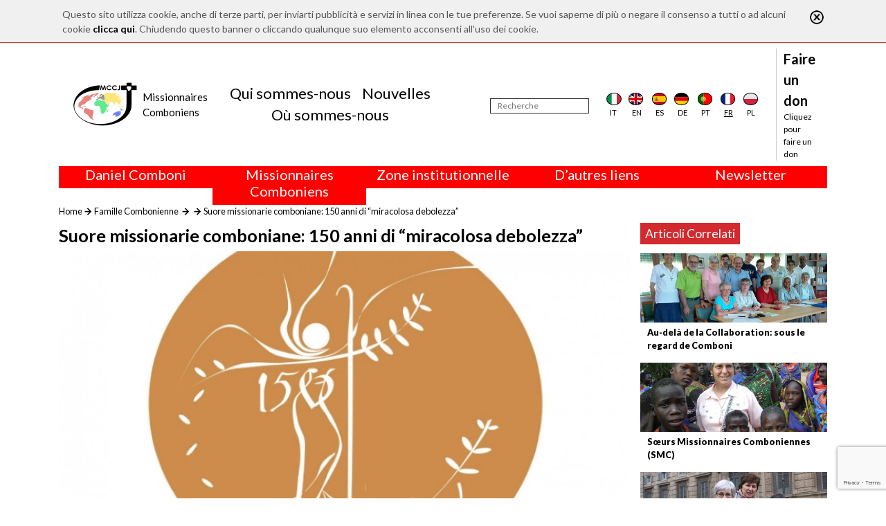

--- FILE ---
content_type: text/html; charset=utf-8
request_url: https://www.comboni.org/fr/contenuti/113893
body_size: 7086
content:
<!DOCTYPE html>

<html>

<head>
    <meta name="viewport" content="width=device-width, initial-scale=1.0">
    <link href="https://fonts.googleapis.com/css?family=Open+Sans:300,400" rel="stylesheet">
    <link href="https://fonts.googleapis.com/css?family=Lato:100,400,700,900" rel="stylesheet">
    <title>Comboni</title>
<script>var show_cookie_bar = true;</script>		<script src="https://www.google.com/recaptcha/api.js?render=6Lft74UqAAAAACjuG6o-eNG6VcKbg0o4zR_urHcX"></script>
		<script>
			var RECAPTCHA_PUBLIC_KEY = "6Lft74UqAAAAACjuG6o-eNG6VcKbg0o4zR_urHcX";
		</script>
						<script type="text/javascript">
					/* Backward compatibility */
					var base_path = '/';
					var absolute_path = '/fr/';
					var absolute_url = ["contenuti","113893"];

					var PATHBASE = '/';
					var PATH = '/fr/';
					var REQUEST = ["contenuti","113893"];
				</script>
								<link rel="stylesheet" type="text/css" href="/model/FrontEnd/assets/css/grid.css?v=1.2.3"/>
								<link rel="stylesheet" type="text/css" href="/model/CookieLaw/assets/css/style.css?v=0.1.0"/>
								<link rel="stylesheet" type="text/css" href="/node_modules/bootstrap/dist/css/bootstrap.min.css"/>
								<link rel="stylesheet" type="text/css" href="/node_modules/font-awesome/css/font-awesome.min.css"/>
								<link rel="stylesheet" type="text/css" href="/node_modules/flag-icon-css/css/flag-icon.min.css"/>
								<link rel="stylesheet" type="text/css" href="/node_modules/object-fit/dist/polyfill.object-fit.min.css"/>
								<link rel="stylesheet" type="text/css" href="/app-data/css/main.css"/>
								<link rel="stylesheet" type="text/css" href="/app-data/css/template.css"/>
								<link rel="stylesheet" type="text/css" href="/app-data/css/home.css"/>
								<link rel="stylesheet" type="text/css" href="/app-data/css/loader.css"/>
								<link rel="stylesheet" type="text/css" href="/model/Lightbox/assets/css/lightbox.css?v=1.3.0"/>
								<link rel="stylesheet" type="text/css" href="/app-data/css/contenuto.css"/>
							<script type="text/javascript" src="/model/FrontEnd/assets/js/fetch.js?v=1.2.3"></script>
						<script type="text/javascript" src="/model/FrontEnd/assets/js/polyfills.js?v=1.2.3"></script>
						<script type="text/javascript" src="/model/FrontEnd/assets/js/promise.js?v=1.2.3"></script>
						<script type="text/javascript" src="/model/FrontEnd/assets/js/zklibs.js?v=1.2.3"></script>
						<script type="text/javascript" src="/model/CookieLaw/assets/js/js.js?v=0.1.0"></script>
						<script type="text/javascript" src="/model/ReCaptcha/assets/js/js.js?v=0.1.0"></script>
						<script type="text/javascript" src="https://code.jquery.com/jquery-3.4.1.min.js"></script>
						<script type="text/javascript" src="/node_modules/popper.js/dist/umd/popper.min.js"></script>
						<script type="text/javascript" src="/node_modules/bootstrap/dist/js/bootstrap.min.js"></script>
						<script type="text/javascript" src="/node_modules/validator/validator.min.js"></script>
						<script type="text/javascript" src="/node_modules/object-fit/dist/polyfill.object-fit.min.js"></script>
						<script type="text/javascript" src="/app-data/js/main.js"></script>
						<script type="text/javascript" src="/model/Lightbox/assets/js/lightbox.js?v=1.3.0"></script>
			
    <!--    <script src="https://code.jquery.com/jquery-3.2.1.slim.min.js" integrity="sha384-KJ3o2DKtIkvYIK3UENzmM7KCkRr/rE9/Qpg6aAZGJwFDMVNA/GpGFF93hXpG5KkN" crossorigin="anonymous"></script>-->
    <script src="https://cdnjs.cloudflare.com/ajax/libs/popper.js/1.12.9/umd/popper.min.js" integrity="sha384-ApNbgh9B+Y1QKtv3Rn7W3mgPxhU9K/ScQsAP7hUibX39j7fakFPskvXusvfa0b4Q" crossorigin="anonymous"></script>
    <script src="https://maxcdn.bootstrapcdn.com/bootstrap/4.0.0/js/bootstrap.min.js" integrity="sha384-JZR6Spejh4U02d8jOt6vLEHfe/JQGiRRSQQxSfFWpi1MquVdAyjUar5+76PVCmYl" crossorigin="anonymous"></script>

	<!-- Global site tag (gtag.js) - Google Analytics -->
	<script async src="https://www.googletagmanager.com/gtag/js?id=G-RM6FNBGHY6"></script>
	<script>
		window.dataLayer = window.dataLayer || [];
		function gtag(){dataLayer.push(arguments);}
		gtag('js', new Date());

		gtag('config', 'G-RM6FNBGHY6');
	</script>
</head>

<body>
<div class="container-flex custom-main-container">
    <div id="overlay"></div>
    <div id="loading">
        <div class="sk-circle">
            <div class="sk-circle1 sk-child"></div>
            <div class="sk-circle2 sk-child"></div>
            <div class="sk-circle3 sk-child"></div>
            <div class="sk-circle4 sk-child"></div>
            <div class="sk-circle5 sk-child"></div>
            <div class="sk-circle6 sk-child"></div>
            <div class="sk-circle7 sk-child"></div>
            <div class="sk-circle8 sk-child"></div>
            <div class="sk-circle9 sk-child"></div>
            <div class="sk-circle10 sk-child"></div>
            <div class="sk-circle11 sk-child"></div>
            <div class="sk-circle12 sk-child"></div>
        </div>
    </div>

    <div class="container">
        <header>
            <div class="navbar-mobile">
                <button class="navbar-toggler" type="button">
                    <i class="fa fa-bars"></i>
                </button>
                <a class="logo m-0" href="/fr/"><img src="/app-data/img/logo.png" alt="Logo" class="img-fluid"></a>
            </div>
            <nav class="navbar navbar-expand-lg navbar-light" role="navigation" id="navbar_menu">
                <a class="m-0 logo" href="/fr/">
                    <img src="/app-data/img/logo.png" alt="Logo" class="img-fluid">
                    <div class="logo-text">
                        <div class="logo-text-main">
                            <div>Missionnaires</div>
                            <div>Comboniens</div>
                        </div>
                    </div>

                </a>

                                <div class="navbar-center" style="padding-right: 1.5rem">
                    <ul class="navbar-nav nav justify-content-center">
                                                    <li class="nav-item">
                            <a class="nav-link mb-0 pb-0" href="/fr/qui-sommes-nous">Qui sommes-nous</a>
                            </li>                            <li class="nav-item">
                            <a class="nav-link mb-0 pb-0" href="/fr/contenuti">Nouvelles</a>
                            </li>                            <li class="nav-item">
                            <a class="nav-link mb-0 pb-0" href="/fr/ou-sommes-nous">O&ugrave; sommes-nous</a>
                            </li>                    </ul>
                </div>
                <div class="navbar-right">
                    <form action="/fr/nouvelles" method="POST">
                        <div class="search">
                            <input type="text" id="search" name="search" placeholder="Recherche" aria-label="Recherche"/>
                        </div>
                        <input type="submit" name="submit" hidden>
                    </form>
                                        <div class="d-flex justify-content-around flags">
                        <div class="flag">
                            <a href="/contenuti/113893">
                                <div class="flag-icon flag-icon-background flag-icon-it"></div>
                                <div class="flag-label">it</div>
                            </a></div>
                        <div class="flag">
                            <a href="/en/contenuti/113893">
                                <div class="flag-icon flag-icon-background flag-icon-gb"></div>
                                <div class="flag-label">en</div>
                            </a></div>
                        <div class="flag">
                            <a href="/es/contenuti/113893">
                                <div class="flag-icon flag-icon-background flag-icon-es"></div>
                                <div class="flag-label">es</div>
                            </a></div>
                        <div class="flag">
                            <a href="/de/contenuti/113893">
                                <div class="flag-icon flag-icon-background flag-icon-de"></div>
                                <div class="flag-label">de</div>
                            </a></div>
                        <div class="flag">
                            <a href="/pt/contenuti/113893">
                                <div class="flag-icon flag-icon-background flag-icon-pt"></div>
                                <div class="flag-label">pt</div>
                            </a></div>
                        <div class="flag selected">
                            <a href="/fr/contenuti/113893">
                                <div class="flag-icon flag-icon-background flag-icon-fr"></div>
                                <div class="flag-label">fr</div>
                            </a></div>
                        <div class="flag">
                            <a href="/pl/contenuti/113893">
                                <div class="flag-icon flag-icon-background flag-icon-pl"></div>
                                <div class="flag-label">pl</div>
                            </a></div>
                    </div>

                    <div class="donate">
                        <a href="/fr/donazioni">
                            <div class="sup" style="max-width: 130px;">Faire un don</div>
                            <div class="link">Cliquez pour faire un don</div>
                        </a>
                    </div>
                </div>
            </nav>
        </header>
                <div class="row m-0">
                            <div class="col text-center" onmouseleave="nascondiCategoriaTop(1); return false;">
                    <div class="row" style="background-color: red; color: white;">
                        <div class="col-12">
                            <h5 onmouseenter="mostraCategoriaTop(1); return false;" style="cursor: default;">
                                Daniel Comboni                            </h5>
                        </div>
                    </div>
                    <div class="row" id="barra-rossa-top-1" style="display: none; background-color: red; color: white;">
                        <div class="col-12">
                            <a class="" href="/fr/categorie/240">Area Multimediale</a><br><a class="" href="/fr/categorie/34">Biographies</a><br><a class="" href="/fr/categorie/224">Canonisation</a><br><a class="" href="/fr/scritti">&Eacute;crits</a><br><a class="" href="/fr/categorie/330">&Eacute;crits in&eacute;dits</a><br><a class="" href="/fr/categorie/239">Etudes</a><br><a class="" href="/fr/categorie/223">Famille Combonienne</a><br><a class="" href="/fr/categorie/317">Liturgie</a><br><a class="" href="/fr/categorie/227">Spiritualit&eacute;</a><br><a class="" href="/fr/categorie/226">Studium Combonianum</a><br>                        </div>
                    </div>
                </div>
                                <div class="col text-center" onmouseleave="nascondiCategoriaTop(2); return false;">
                    <div class="row" style="background-color: red; color: white;">
                        <div class="col-12">
                            <h5 onmouseenter="mostraCategoriaTop(2); return false;" style="cursor: default;">
                                Missionnaires Comboniens                            </h5>
                        </div>
                    </div>
                    <div class="row" id="barra-rossa-top-2" style="display: none; background-color: red; color: white;">
                        <div class="col-12">
                            <a class="" href="/fr/categorie/66">Actualit&eacute; (Comboni Press)  </a><br><a class="" href="/fr/categorie/318">Circonscriptions</a><br><a class="" href="/fr/categorie/274">Familia Comboniana (News)</a><br><a class="" href="/fr/categorie/249">Justice, Paix (JPIC)</a><br><a class="" href="/fr/categorie/327">La croix officielle des MCCJ</a><br><a class="" href="/fr/categorie/328">Livres et &eacute;tudes</a><br><a class="" href="/fr/categorie/246">O&ugrave; sommes-nous</a><br><a class="" href="/fr/categorie/308">Parole pour la Mission</a><br><a class="" href="/fr/qui-sommes-nous">Qui sommes-nous</a><br><a class="" href="/fr/categorie/272">T&eacute;moins</a><br>                        </div>
                    </div>
                </div>
                                <div class="col text-center" onmouseleave="nascondiCategoriaTop(3); return false;">
                    <div class="row" style="background-color: red; color: white;">
                        <div class="col-12">
                            <h5 onmouseenter="mostraCategoriaTop(3); return false;" style="cursor: default;">
                                Zone institutionnelle                            </h5>
                        </div>
                    </div>
                    <div class="row" id="barra-rossa-top-3" style="display: none; background-color: red; color: white;">
                        <div class="col-12">
                            <a class="" href="/fr/categorie/332">Safeguarding Children</a><br><a class="" href="/fr/categorie/322">2018: Ann&eacute;e de la R&egrave;gle de Vie</a><br><a class="" href="/fr/categorie/323">2019: Ann&eacute;e de l&rsquo;Interculturalit&eacute;</a><br><a class="" href="/fr/categorie/324">2020: Ann&eacute;e de la minist&eacute;rialit&eacute;</a><br><a class="" href="/fr/categorie/329">Bureau des communications</a><br><a class="" href="/fr/categorie/285">Chapitre 2003</a><br><a class="" href="/fr/categorie/284">Chapitre 2009</a><br><a class="" href="/fr/categorie/320">Chapitre 2015</a><br><a class="" href="/fr/categorie/325">Chapitre 2022</a><br><a class="" href="/fr/categorie/286">Conseil G&eacute;n&eacute;ral</a><br><a class="" href="/fr/categorie/319">Intercapitulaire 2012</a><br><a class="" href="/fr/categorie/321">Intercapitulaire 2012</a><br><a class="" href="/fr/categorie/331">Intercapitulaire 2025</a><br><a class="" href="/fr/categorie/288">Secr. Economie</a><br><a class="" href="/fr/categorie/291">Secr. Formation</a><br><a class="" href="/fr/categorie/289">Secr. Mission</a><br>                        </div>
                    </div>
                </div>
                
            <div class="col text-center" onmouseleave="nascondiCategoriaTop(999); return false;">
                <div class="row" style="background-color: red; color: white;">
                    <div class="col-12">
                        <h5 onmouseenter="mostraCategoriaTop(999); return false;" style="cursor: default;">D’autres liens</h5>
                    </div>
                </div>
                <div class="row" id="barra-rossa-top-999" style="display: none; background-color: red; color: white;">
                    <div class="col-12">
                        <a href="/fr/contattaci" target="_blank">Contactez-nous</a><br>
                        <a href="/fr/donazioni">Collaborez</a><br>
                        <a href="/fr/comboni-quel-giorno">Comboni, en ce jour</a><br>
                        <a href="/fr/fratelli">In pace Christi</a><br>
                        <a href="/fr/agenda">Agenda</a><br>
                        <a href="http://www.chiesacattolica.it/liturgia-del-giorno/" target="_blank">Liturgie du jour</a><br>
                        <a href="/fr/categorie/308">Parole pour la Mission</a><br>
                        <a href="/fr/contenuti?order=visite">Les plus lus</a><br>
                        <a href="/fr/privacy-policy">Privacy Policy</a><br>
	                    <a href="https://combonimission.net/language/it/home-it/" target="_blank">Secrétariat de la mission</a><br>
                    </div>
                </div>
            </div>

            <div class="col text-center" onmouseleave="nascondiCategoriaTop(888); return false;">
                <div class="row" style="background-color: red; color: white;">
                    <div class="col-12">
                        <h5 onmouseenter="mostraCategoriaTop(888); return false;" style="cursor: default;">Newsletter</h5>
                    </div>
                </div>
                <div class="row" id="barra-rossa-top-888" style="display: none; background-color: red; color: white;">
                    <div class="col-12">
                        Abonnez-vous à la newsletter pour rester informé<br>
                        <form action="/newsletter" method="POST" onsubmit="recaptchaSendForm(this, 'newsletter'); return false">
                            <input type="email" name="email" placeholder="Entrez votre email" style=" height: 30px; border: 1px solid gainsboro; padding-left: 5px; padding-right: 5px; "><br>
                            <label for="lingua">Langue</label><br>
                            <select name="lingua" id="lingua">
                                <option value="it" >Italien</option>
                                <option value="en" >Anglais</option>
                                <option value="fr" selected>Français</option>
                                <option value="es" >Espagnol</option>
                                <option value="pl" >Polonais</option>
                                <option value="pt" >Portugais</option>
                                <option value="de" >Allemand</option>
                            </select>
                            <br>
                            <label for="agree">J’accepte le traitement de mes données - <a id="privacy-policy" href="/fr/privacy-policy" style="color: white;">Privacy Policy</a></label>
                            <input type="checkbox" name="agree" id="agree" required>
                            <br>
                            <input type="submit" name="newsletter" value="ABONNEZ-VOUS">
                        </form>
                        <br>
                    </div>
                </div>
            </div>
        </div>
    </div>
<div class="container mb-3 fix-mobile-padding-left">
	<div class="row my-3 my-lg-0">
		<div class="col">
			<div class="pbroadcrumb">
				<div class="pbroadcrumb-link"><a href="/">Home</a></div>
				<div class="pbroadcrumb-link"><a href="/fr/categorie/223">Famille Combonienne</a>
				</div>
				<div class="pbroadcrumb-link"><a href="/fr/categorie/223?sc="></a>
				</div>
				<div class="pbroadcrumb-link">Suore missionarie comboniane: 150 anni di &ldquo;miracolosa debolezza&rdquo;</div>
			</div>
		</div>
	</div>
	<div class="row content-container content">
		<div class="col-12">
			<div class="row">
				<div class="col-12 col-sm-8 col-md-9">
					<h1 class="title">Suore missionarie comboniane: 150 anni di &ldquo;miracolosa debolezza&rdquo;</h1>
					<a href="/app-data/img/Contenuto/dettaglio/113893.jpg"
					   data-lightbox="articolo"><img
								src="/app-data/img/Contenuto/dettaglio/113893.jpg"
								alt="Immagine" class="fit-to-space top_image mb-3"/></a>
				</div>
				<div class="col-12 col-sm-4 col-md-3 sidebar">
											<div class="related-content-container fix-mobile-padding-left">
							<div class="title">Articoli Correlati</div>
															<div class="related-content">
									<a href="/contenuti/109284">
										<img src="/app-data/img/Contenuto/dettaglio/109284.jpg"
										     alt="Immagine" class="fit-to-space">
										<div class="title">Au-del&agrave; de la Collaboration: sous le regard de Comboni</div>
									</a>
								</div>
																<div class="related-content">
									<a href="/contenuti/108014">
										<img src="/app-data/img/Contenuto/dettaglio/108014.jpg"
										     alt="Immagine" class="fit-to-space">
										<div class="title">S&oelig;urs Missionnaires Comboniennes (SMC)</div>
									</a>
								</div>
																<div class="related-content">
									<a href="/contenuti/108015">
										<img src="/app-data/img/Contenuto/dettaglio/108015.jpg"
										     alt="Immagine" class="fit-to-space">
										<div class="title">Missionnaires S&eacute;culi&egrave;res Comboniennes (MSC)</div>
									</a>
								</div>
														</div>
												<div style="display: none;">
    </div>
<div class="zkslide" data-interval="7000" data-width="100%">
    </div>
										</div>
			</div>
		</div>
	</div>
	<div class="row content">
		<div class="col-12 col-md-9">
			<h3 class="subtitle"><p><span style="font-family:Georgia,serif"><span style="font-size:18px">Venerd&igrave; 31 dicembre 2021<br />
La congregazione delle Pie Madri della Nigrizia, oggi conosciute come Suore missionarie comboniane, fa i suoi primi passi il 1&deg; gennaio del 1872. [<em>Vedi allegati: <a href="https://www.comboni.org/app-data/files/allegati/3740.pdf" target="_blank"><span style="color:#e74c3c">Lettera di Padre Tesfaye Tadesse</span></a>, superiore generale dei Missionari comboniani, per il 150&ordm; Anniversario della Fondazione delle Suore missionarie comboniane; e il <a href="https://www.comboni.org/app-data/files/allegati/3741.pdf" target="_blank"><span style="color:#e74c3c">Programma <span style="background-color:white">dell&#39;Anno Giubilare</span></span></a></em><span style="background-color:white"><span style="color:#222222">]</span></span></span></span></p>
</h3>
			<div class="body"><p><span style="font-family:Georgia,serif"><span style="font-size:18px">La congregazione delle Pie Madri della Nigrizia, oggi conosciute come Suore missionarie comboniane, fa i suoi primi passi il 1&deg; gennaio del 1872. Il giorno prima, Maria Caspi aveva varcato la soglia della casa che Luigia Zago e Isabella Zadrich avevano in parte messo a disposizione a Montorio, un paese vicino a Verona, per preparare giovani &laquo;che seguano le tracce e adempiano le funzioni delle pie donne del Vangelo&raquo;, come precisava Daniele Comboni in riferimento alle missionarie che lo avrebbero affiancato nell&rsquo;Africa Centrale.</span></span></p>

<p><span style="font-family:Georgia,serif"><span style="font-size:18px">Poco dopo giunge Maria Teresa Scandola, originaria della Lessinia, e con l&rsquo;arrivo da Padova di Pia Galli, loro formatrice, il cammino comincia. Altre giovani si aggregano nei mesi seguenti: &egrave; una realt&agrave; minuta e fragile, ma inondata dalla fiducia che Daniele Comboni riponeva nelle donne. Le traversie non mancano, ma il piccolo virgulto cresce e diventa un albero con tanti rami e frutti. Da allora sono trascorsi 150 anni, scanditi da tappe importanti del &ldquo;percorso di fondazione&rdquo; che nel suo naturale divenire continua ancora oggi.</span></span></p>

<p><span style="font-family:Georgia,serif"><span style="font-size:18px">Nel 1882, <strong>dopo appena un decennio dai primi passi, a causa della rivoluzione mahdista in Sudan la congregazione attraversa eventi drammatici segnati dal martirio.</strong> Altre demolizioni ne costellano l&rsquo;esistenza, sempre per&ograve; accompagnate da &ldquo;nuove nascite&rdquo;, che saranno raccontate nelle pagine riservate quest&rsquo;anno allo sviluppo storico della congregazione: &ldquo;Comboniane tra passato e futuro&rdquo;.</span></span></p>

<p><span style="font-family:Georgia,serif"><span style="font-size:18px">150 sar&agrave; una nuova rubrica del nostro magazine, che apre con l&rsquo;augurio della superiora generale,<strong> dedicata al passaggio di testimone tra generazioni di missionarie che hanno donato la loro esistenza per incontrare e condividere con persone di altri popoli e culture la ricerca di vivere in pienezza.</strong> &Egrave; ci&ograve; che Ges&ugrave; di Nazaret esprime per tutti e tutte con queste parole: &laquo;Sono venuto perch&eacute; abbiano vita e l&rsquo;abbiano in abbondanza&raquo; (Gv 10,10).</span></span></p>

<p><span style="font-family:Georgia,serif"><span style="font-size:18px">Oggi il cammino della congregazione si trova ancora una volta a un bivio: &egrave; tempo di scelte. Ma l&rsquo;energia raccolta dal passato alimenta il presente e dissolve la paura dell&rsquo;incognito.<strong> Quale futuro?</strong></span></span></p>

<p><span style="font-family:Georgia,serif"><span style="font-size:18px">&laquo;La fede porta all&rsquo;esistenza ci&ograve; che non esiste&raquo; (cfr. Rm 4,17), e lo conferma un&rsquo;esperienza lunga 150 anni!</span></span></p>

<p><span style="font-family:Georgia,serif"><span style="font-size:18px">[Paola Moggi &ndash; <a href="https://www.combonifem.it/index.php/joomla/missione/item/1777-150-anni-di-miracolosa-debolezza" style="color:blue; text-decoration:underline" target="_blank"><span style="color:#e74c3c">Combonifem</span></a>]</span></span></p>
</div>
							<div class="allegati">
					<span>Allegati:</span> <br>
											 <a href="/app-data/files/allegati/3740.pdf"
						                                       target="_blank"
						                                       style=" color: #d22a2f; ">Lettera-per-il-150-Anniversario-della-Fondazione-PMN_1.1.2022</a>
												<br /> <a href="/app-data/files/allegati/3741.pdf"
						                                       target="_blank"
						                                       style=" color: #d22a2f; ">Programma_Anno-Giubilare_150-anni-della-fondazione_Comboniane</a>
										</div>
							<div class="author"></div>
			<div class="social-group">
				<a class="link social social-fb" target="_blank"
				   href="http://www.facebook.com/sharer/sharer.php?u=http%3A%2F%2Fwww.comboni.org%2Ffr%2Fcontenuti%2F113893"><i
							class="fa fa-facebook-square"></i></a>
				<a class="link social social-tw" target="_blank"
				   href="https://twitter.com/intent/tweet?text=Suore+missionarie+comboniane%3A+150+anni+di+%E2%80%9Cmiracolosa+debolezza%E2%80%9D&amp;url=http%3A%2F%2Fwww.comboni.org%2Ffr%2Fcontenuti%2F113893"><i
							class="fa fa-twitter-square"></i></a>
			</div>
		</div>
	</div>
</div>
</div>
<div class="container-fluid mt-3" style="background-color: #444444; border-top: 1px solid black">
    <div class="container">
        <footer>
            <div class="footer-row">
                <div class="logo col-8 col-md-4 col-xl-3 order-2">
                    <a href="/fr/"><img src="/app-data/img/logo.png" alt="Logo"></a>
                </div>
                <div class="info col-4 col-md-8 col-xl-3  order-3 order-xl-3 justify-content-md-center justify-content-xl-start">
                    <div>
                        <div class="name">
                            <div>Missionari</div>
                            <div>Comboniani</div>
                        </div>
                        <div class="address">
                            <div>Luigi Lilio, 80</div>
                            <div>00142 Roma (Italia)</div>
                        </div>
                        <div class="social-group d-none d-xl-block">
                            <a class="link social social-fb" target="_blank" href="https://www.facebook.com/Missionari-Comboniani-115461165265377/"><i class="fa fa-facebook-square"></i></a>
                            <a class="link social social-tw" target="_blank" href="https://twitter.com/Mccj_Comboniani"><i class="fa fa-twitter-square"></i></a>
                            <a class="link social" target="_TOP" href="/fr/contattaci"><i class="fa fa-envelope-square"></i></a>
                        </div>
                    </div>
                </div>
                <div class="social-group order-4 d-block d-xl-none">
                    <a class="link social social-fb" target="_blank" href="https://www.facebook.com/Missionari-Comboniani-115461165265377/"><i class="fa fa-facebook-square"></i></a>
                    <a class="link social social-tw" target="_blank" href="https://twitter.com/Mccj_Comboniani"><i class="fa fa-twitter-square"></i></a>
                    <a class="link social" target="_TOP" href="mailto:info@comboni.org"><i class="fa fa-envelope-square"></i></a>
                </div>
                <div class="links col-12 col-xl-6 text-center order-xl-2 text-xl-left">
                    
                            <div class="links-group col-6 col-md-3 p-md-0 m-md-0">
                                <ul class="nav flex-column">
                                    <li class="nav-item" style=" color: white; font-size: 14px; font-weight: bold; ">Daniel Comboni</li>
                        <li class="nav-item"><a class="nav-link" href="/fr/categorie/240">Area Multimediale</a></li><li class="nav-item"><a class="nav-link" href="/fr/categorie/34">Biographies</a></li><li class="nav-item"><a class="nav-link" href="/fr/categorie/224">Canonisation</a></li><li class="nav-item"><a class="nav-link" href="/fr/scritti">&Eacute;crits</a></li><li class="nav-item"><a class="nav-link" href="/fr/categorie/330">&Eacute;crits in&eacute;dits</a></li><li class="nav-item"><a class="nav-link" href="/fr/categorie/239">Etudes</a></li><li class="nav-item"><a class="nav-link" href="/fr/categorie/223">Famille Combonienne</a></li><li class="nav-item"><a class="nav-link" href="/fr/categorie/317">Liturgie</a></li><li class="nav-item"><a class="nav-link" href="/fr/categorie/227">Spiritualit&eacute;</a></li><li class="nav-item"><a class="nav-link" href="/fr/categorie/226">Studium Combonianum</a></li>
                                </ul>
                            </div>
                        
                            <div class="links-group col-6 col-md-3 p-md-0 m-md-0">
                                <ul class="nav flex-column">
                                    <li class="nav-item" style=" color: white; font-size: 14px; font-weight: bold; ">Missionnaires Comboniens</li>
                        <li class="nav-item"><a class="nav-link" href="/fr/categorie/66">Actualit&eacute; (Comboni Press)  </a></li><li class="nav-item"><a class="nav-link" href="/fr/categorie/318">Circonscriptions</a></li><li class="nav-item"><a class="nav-link" href="/fr/categorie/274">Familia Comboniana (News)</a></li><li class="nav-item"><a class="nav-link" href="/fr/categorie/249">Justice, Paix (JPIC)</a></li><li class="nav-item"><a class="nav-link" href="/fr/categorie/327">La croix officielle des MCCJ</a></li><li class="nav-item"><a class="nav-link" href="/fr/categorie/328">Livres et &eacute;tudes</a></li><li class="nav-item"><a class="nav-link" href="/fr/categorie/246">O&ugrave; sommes-nous</a></li><li class="nav-item"><a class="nav-link" href="/fr/categorie/308">Parole pour la Mission</a></li><li class="nav-item"><a class="nav-link" href="/fr/qui-sommes-nous">Qui sommes-nous</a></li><li class="nav-item"><a class="nav-link" href="/fr/categorie/272">T&eacute;moins</a></li>
                                </ul>
                            </div>
                        
                            <div class="links-group col-6 col-md-3 p-md-0 m-md-0">
                                <ul class="nav flex-column">
                                    <li class="nav-item" style=" color: white; font-size: 14px; font-weight: bold; ">Zone institutionnelle</li>
                        <li class="nav-item"><a class="nav-link" href="/fr/categorie/332">Safeguarding Children</a></li><li class="nav-item"><a class="nav-link" href="/fr/categorie/322">2018: Ann&eacute;e de la R&egrave;gle de Vie</a></li><li class="nav-item"><a class="nav-link" href="/fr/categorie/323">2019: Ann&eacute;e de l&rsquo;Interculturalit&eacute;</a></li><li class="nav-item"><a class="nav-link" href="/fr/categorie/324">2020: Ann&eacute;e de la minist&eacute;rialit&eacute;</a></li><li class="nav-item"><a class="nav-link" href="/fr/categorie/329">Bureau des communications</a></li><li class="nav-item"><a class="nav-link" href="/fr/categorie/285">Chapitre 2003</a></li><li class="nav-item"><a class="nav-link" href="/fr/categorie/284">Chapitre 2009</a></li><li class="nav-item"><a class="nav-link" href="/fr/categorie/320">Chapitre 2015</a></li><li class="nav-item"><a class="nav-link" href="/fr/categorie/325">Chapitre 2022</a></li><li class="nav-item"><a class="nav-link" href="/fr/categorie/286">Conseil G&eacute;n&eacute;ral</a></li><li class="nav-item"><a class="nav-link" href="/fr/categorie/319">Intercapitulaire 2012</a></li><li class="nav-item"><a class="nav-link" href="/fr/categorie/321">Intercapitulaire 2012</a></li><li class="nav-item"><a class="nav-link" href="/fr/categorie/331">Intercapitulaire 2025</a></li><li class="nav-item"><a class="nav-link" href="/fr/categorie/288">Secr. Economie</a></li><li class="nav-item"><a class="nav-link" href="/fr/categorie/291">Secr. Formation</a></li><li class="nav-item"><a class="nav-link" href="/fr/categorie/289">Secr. Mission</a></li>
                                </ul>
                            </div>
                                            <div class="links-group col-6 col-md-3 p-md-0 m-md-0">
                        <ul class="nav flex-column">
                            <li class="nav-item" style=" color: white; font-size: 14px; font-weight: bold; ">D’autres liens</li>
                            <li class="nav-item"><a class="nav-link" href="/fr/contattaci" target="_blank">Contactez-nous</a></li>
                            <li class="nav-item"><a class="nav-link" href="/fr/donazioni">Collaborez</a></li>
                            <li class="nav-item"><a class="nav-link" href="/fr/comboni-quel-giorno">Comboni, en ce jour</a></li>
                            <li class="nav-item"><a class="nav-link" href="/fr/fratelli">In pace Christi</a></li>
                            <li class="nav-item"><a class="nav-link" href="/fr/agenda">Agenda</a></li>
                            <li class="nav-item"><a class="nav-link" href="http://www.chiesacattolica.it/liturgia-del-giorno/" target="_blank">Liturgie du jour</a></li>
                            <li class="nav-item"><a class="nav-link" href="/fr/categorie/308">Parole pour la Mission</a></li>
                            <li class="nav-item"><a class="nav-link" href="/fr/contenuti?order=visite">Les plus lus</a></li>
                            <li class="nav-item"><a class="nav-link" href="/fr/privacy-policy">Privacy Policy</a></li>
                            <li class="nav-item"><a class="nav-link" href="https://combonimission.net/language/it/home-it/" target="_blank">Secrétariat de la mission</a></li>
                        </ul>
                    </div>
                </div>
            </div>
        </footer>
    </div>
</div>
</body>

				<link rel="stylesheet" type="text/css" href="/model/Popup/assets/css/style.css?v=1.3.0"/>
								<link rel="stylesheet" type="text/css" href="/model/ZkSlider/assets/css/style.css?v=0.2.2"/>
							<script type="text/javascript" src="/model/Popup/assets/js/js.js?v=1.3.0"></script>
						<script type="text/javascript" src="/model/ZkSlider/assets/js/js.js?v=0.2.2"></script>
			
<!-- Global site tag (gtag.js) - Google Analytics -->
<script async src="https://www.googletagmanager.com/gtag/js?id=UA-120650826-1"></script>
<script>
	window.dataLayer = window.dataLayer || [];
	function gtag(){dataLayer.push(arguments);}
	gtag('js', new Date());

	gtag('config', 'UA-120650826-1');
</script>

</html>

--- FILE ---
content_type: text/html; charset=utf-8
request_url: https://www.google.com/recaptcha/api2/anchor?ar=1&k=6Lft74UqAAAAACjuG6o-eNG6VcKbg0o4zR_urHcX&co=aHR0cHM6Ly93d3cuY29tYm9uaS5vcmc6NDQz&hl=en&v=PoyoqOPhxBO7pBk68S4YbpHZ&size=invisible&anchor-ms=20000&execute-ms=30000&cb=d80wwral53gh
body_size: 48792
content:
<!DOCTYPE HTML><html dir="ltr" lang="en"><head><meta http-equiv="Content-Type" content="text/html; charset=UTF-8">
<meta http-equiv="X-UA-Compatible" content="IE=edge">
<title>reCAPTCHA</title>
<style type="text/css">
/* cyrillic-ext */
@font-face {
  font-family: 'Roboto';
  font-style: normal;
  font-weight: 400;
  font-stretch: 100%;
  src: url(//fonts.gstatic.com/s/roboto/v48/KFO7CnqEu92Fr1ME7kSn66aGLdTylUAMa3GUBHMdazTgWw.woff2) format('woff2');
  unicode-range: U+0460-052F, U+1C80-1C8A, U+20B4, U+2DE0-2DFF, U+A640-A69F, U+FE2E-FE2F;
}
/* cyrillic */
@font-face {
  font-family: 'Roboto';
  font-style: normal;
  font-weight: 400;
  font-stretch: 100%;
  src: url(//fonts.gstatic.com/s/roboto/v48/KFO7CnqEu92Fr1ME7kSn66aGLdTylUAMa3iUBHMdazTgWw.woff2) format('woff2');
  unicode-range: U+0301, U+0400-045F, U+0490-0491, U+04B0-04B1, U+2116;
}
/* greek-ext */
@font-face {
  font-family: 'Roboto';
  font-style: normal;
  font-weight: 400;
  font-stretch: 100%;
  src: url(//fonts.gstatic.com/s/roboto/v48/KFO7CnqEu92Fr1ME7kSn66aGLdTylUAMa3CUBHMdazTgWw.woff2) format('woff2');
  unicode-range: U+1F00-1FFF;
}
/* greek */
@font-face {
  font-family: 'Roboto';
  font-style: normal;
  font-weight: 400;
  font-stretch: 100%;
  src: url(//fonts.gstatic.com/s/roboto/v48/KFO7CnqEu92Fr1ME7kSn66aGLdTylUAMa3-UBHMdazTgWw.woff2) format('woff2');
  unicode-range: U+0370-0377, U+037A-037F, U+0384-038A, U+038C, U+038E-03A1, U+03A3-03FF;
}
/* math */
@font-face {
  font-family: 'Roboto';
  font-style: normal;
  font-weight: 400;
  font-stretch: 100%;
  src: url(//fonts.gstatic.com/s/roboto/v48/KFO7CnqEu92Fr1ME7kSn66aGLdTylUAMawCUBHMdazTgWw.woff2) format('woff2');
  unicode-range: U+0302-0303, U+0305, U+0307-0308, U+0310, U+0312, U+0315, U+031A, U+0326-0327, U+032C, U+032F-0330, U+0332-0333, U+0338, U+033A, U+0346, U+034D, U+0391-03A1, U+03A3-03A9, U+03B1-03C9, U+03D1, U+03D5-03D6, U+03F0-03F1, U+03F4-03F5, U+2016-2017, U+2034-2038, U+203C, U+2040, U+2043, U+2047, U+2050, U+2057, U+205F, U+2070-2071, U+2074-208E, U+2090-209C, U+20D0-20DC, U+20E1, U+20E5-20EF, U+2100-2112, U+2114-2115, U+2117-2121, U+2123-214F, U+2190, U+2192, U+2194-21AE, U+21B0-21E5, U+21F1-21F2, U+21F4-2211, U+2213-2214, U+2216-22FF, U+2308-230B, U+2310, U+2319, U+231C-2321, U+2336-237A, U+237C, U+2395, U+239B-23B7, U+23D0, U+23DC-23E1, U+2474-2475, U+25AF, U+25B3, U+25B7, U+25BD, U+25C1, U+25CA, U+25CC, U+25FB, U+266D-266F, U+27C0-27FF, U+2900-2AFF, U+2B0E-2B11, U+2B30-2B4C, U+2BFE, U+3030, U+FF5B, U+FF5D, U+1D400-1D7FF, U+1EE00-1EEFF;
}
/* symbols */
@font-face {
  font-family: 'Roboto';
  font-style: normal;
  font-weight: 400;
  font-stretch: 100%;
  src: url(//fonts.gstatic.com/s/roboto/v48/KFO7CnqEu92Fr1ME7kSn66aGLdTylUAMaxKUBHMdazTgWw.woff2) format('woff2');
  unicode-range: U+0001-000C, U+000E-001F, U+007F-009F, U+20DD-20E0, U+20E2-20E4, U+2150-218F, U+2190, U+2192, U+2194-2199, U+21AF, U+21E6-21F0, U+21F3, U+2218-2219, U+2299, U+22C4-22C6, U+2300-243F, U+2440-244A, U+2460-24FF, U+25A0-27BF, U+2800-28FF, U+2921-2922, U+2981, U+29BF, U+29EB, U+2B00-2BFF, U+4DC0-4DFF, U+FFF9-FFFB, U+10140-1018E, U+10190-1019C, U+101A0, U+101D0-101FD, U+102E0-102FB, U+10E60-10E7E, U+1D2C0-1D2D3, U+1D2E0-1D37F, U+1F000-1F0FF, U+1F100-1F1AD, U+1F1E6-1F1FF, U+1F30D-1F30F, U+1F315, U+1F31C, U+1F31E, U+1F320-1F32C, U+1F336, U+1F378, U+1F37D, U+1F382, U+1F393-1F39F, U+1F3A7-1F3A8, U+1F3AC-1F3AF, U+1F3C2, U+1F3C4-1F3C6, U+1F3CA-1F3CE, U+1F3D4-1F3E0, U+1F3ED, U+1F3F1-1F3F3, U+1F3F5-1F3F7, U+1F408, U+1F415, U+1F41F, U+1F426, U+1F43F, U+1F441-1F442, U+1F444, U+1F446-1F449, U+1F44C-1F44E, U+1F453, U+1F46A, U+1F47D, U+1F4A3, U+1F4B0, U+1F4B3, U+1F4B9, U+1F4BB, U+1F4BF, U+1F4C8-1F4CB, U+1F4D6, U+1F4DA, U+1F4DF, U+1F4E3-1F4E6, U+1F4EA-1F4ED, U+1F4F7, U+1F4F9-1F4FB, U+1F4FD-1F4FE, U+1F503, U+1F507-1F50B, U+1F50D, U+1F512-1F513, U+1F53E-1F54A, U+1F54F-1F5FA, U+1F610, U+1F650-1F67F, U+1F687, U+1F68D, U+1F691, U+1F694, U+1F698, U+1F6AD, U+1F6B2, U+1F6B9-1F6BA, U+1F6BC, U+1F6C6-1F6CF, U+1F6D3-1F6D7, U+1F6E0-1F6EA, U+1F6F0-1F6F3, U+1F6F7-1F6FC, U+1F700-1F7FF, U+1F800-1F80B, U+1F810-1F847, U+1F850-1F859, U+1F860-1F887, U+1F890-1F8AD, U+1F8B0-1F8BB, U+1F8C0-1F8C1, U+1F900-1F90B, U+1F93B, U+1F946, U+1F984, U+1F996, U+1F9E9, U+1FA00-1FA6F, U+1FA70-1FA7C, U+1FA80-1FA89, U+1FA8F-1FAC6, U+1FACE-1FADC, U+1FADF-1FAE9, U+1FAF0-1FAF8, U+1FB00-1FBFF;
}
/* vietnamese */
@font-face {
  font-family: 'Roboto';
  font-style: normal;
  font-weight: 400;
  font-stretch: 100%;
  src: url(//fonts.gstatic.com/s/roboto/v48/KFO7CnqEu92Fr1ME7kSn66aGLdTylUAMa3OUBHMdazTgWw.woff2) format('woff2');
  unicode-range: U+0102-0103, U+0110-0111, U+0128-0129, U+0168-0169, U+01A0-01A1, U+01AF-01B0, U+0300-0301, U+0303-0304, U+0308-0309, U+0323, U+0329, U+1EA0-1EF9, U+20AB;
}
/* latin-ext */
@font-face {
  font-family: 'Roboto';
  font-style: normal;
  font-weight: 400;
  font-stretch: 100%;
  src: url(//fonts.gstatic.com/s/roboto/v48/KFO7CnqEu92Fr1ME7kSn66aGLdTylUAMa3KUBHMdazTgWw.woff2) format('woff2');
  unicode-range: U+0100-02BA, U+02BD-02C5, U+02C7-02CC, U+02CE-02D7, U+02DD-02FF, U+0304, U+0308, U+0329, U+1D00-1DBF, U+1E00-1E9F, U+1EF2-1EFF, U+2020, U+20A0-20AB, U+20AD-20C0, U+2113, U+2C60-2C7F, U+A720-A7FF;
}
/* latin */
@font-face {
  font-family: 'Roboto';
  font-style: normal;
  font-weight: 400;
  font-stretch: 100%;
  src: url(//fonts.gstatic.com/s/roboto/v48/KFO7CnqEu92Fr1ME7kSn66aGLdTylUAMa3yUBHMdazQ.woff2) format('woff2');
  unicode-range: U+0000-00FF, U+0131, U+0152-0153, U+02BB-02BC, U+02C6, U+02DA, U+02DC, U+0304, U+0308, U+0329, U+2000-206F, U+20AC, U+2122, U+2191, U+2193, U+2212, U+2215, U+FEFF, U+FFFD;
}
/* cyrillic-ext */
@font-face {
  font-family: 'Roboto';
  font-style: normal;
  font-weight: 500;
  font-stretch: 100%;
  src: url(//fonts.gstatic.com/s/roboto/v48/KFO7CnqEu92Fr1ME7kSn66aGLdTylUAMa3GUBHMdazTgWw.woff2) format('woff2');
  unicode-range: U+0460-052F, U+1C80-1C8A, U+20B4, U+2DE0-2DFF, U+A640-A69F, U+FE2E-FE2F;
}
/* cyrillic */
@font-face {
  font-family: 'Roboto';
  font-style: normal;
  font-weight: 500;
  font-stretch: 100%;
  src: url(//fonts.gstatic.com/s/roboto/v48/KFO7CnqEu92Fr1ME7kSn66aGLdTylUAMa3iUBHMdazTgWw.woff2) format('woff2');
  unicode-range: U+0301, U+0400-045F, U+0490-0491, U+04B0-04B1, U+2116;
}
/* greek-ext */
@font-face {
  font-family: 'Roboto';
  font-style: normal;
  font-weight: 500;
  font-stretch: 100%;
  src: url(//fonts.gstatic.com/s/roboto/v48/KFO7CnqEu92Fr1ME7kSn66aGLdTylUAMa3CUBHMdazTgWw.woff2) format('woff2');
  unicode-range: U+1F00-1FFF;
}
/* greek */
@font-face {
  font-family: 'Roboto';
  font-style: normal;
  font-weight: 500;
  font-stretch: 100%;
  src: url(//fonts.gstatic.com/s/roboto/v48/KFO7CnqEu92Fr1ME7kSn66aGLdTylUAMa3-UBHMdazTgWw.woff2) format('woff2');
  unicode-range: U+0370-0377, U+037A-037F, U+0384-038A, U+038C, U+038E-03A1, U+03A3-03FF;
}
/* math */
@font-face {
  font-family: 'Roboto';
  font-style: normal;
  font-weight: 500;
  font-stretch: 100%;
  src: url(//fonts.gstatic.com/s/roboto/v48/KFO7CnqEu92Fr1ME7kSn66aGLdTylUAMawCUBHMdazTgWw.woff2) format('woff2');
  unicode-range: U+0302-0303, U+0305, U+0307-0308, U+0310, U+0312, U+0315, U+031A, U+0326-0327, U+032C, U+032F-0330, U+0332-0333, U+0338, U+033A, U+0346, U+034D, U+0391-03A1, U+03A3-03A9, U+03B1-03C9, U+03D1, U+03D5-03D6, U+03F0-03F1, U+03F4-03F5, U+2016-2017, U+2034-2038, U+203C, U+2040, U+2043, U+2047, U+2050, U+2057, U+205F, U+2070-2071, U+2074-208E, U+2090-209C, U+20D0-20DC, U+20E1, U+20E5-20EF, U+2100-2112, U+2114-2115, U+2117-2121, U+2123-214F, U+2190, U+2192, U+2194-21AE, U+21B0-21E5, U+21F1-21F2, U+21F4-2211, U+2213-2214, U+2216-22FF, U+2308-230B, U+2310, U+2319, U+231C-2321, U+2336-237A, U+237C, U+2395, U+239B-23B7, U+23D0, U+23DC-23E1, U+2474-2475, U+25AF, U+25B3, U+25B7, U+25BD, U+25C1, U+25CA, U+25CC, U+25FB, U+266D-266F, U+27C0-27FF, U+2900-2AFF, U+2B0E-2B11, U+2B30-2B4C, U+2BFE, U+3030, U+FF5B, U+FF5D, U+1D400-1D7FF, U+1EE00-1EEFF;
}
/* symbols */
@font-face {
  font-family: 'Roboto';
  font-style: normal;
  font-weight: 500;
  font-stretch: 100%;
  src: url(//fonts.gstatic.com/s/roboto/v48/KFO7CnqEu92Fr1ME7kSn66aGLdTylUAMaxKUBHMdazTgWw.woff2) format('woff2');
  unicode-range: U+0001-000C, U+000E-001F, U+007F-009F, U+20DD-20E0, U+20E2-20E4, U+2150-218F, U+2190, U+2192, U+2194-2199, U+21AF, U+21E6-21F0, U+21F3, U+2218-2219, U+2299, U+22C4-22C6, U+2300-243F, U+2440-244A, U+2460-24FF, U+25A0-27BF, U+2800-28FF, U+2921-2922, U+2981, U+29BF, U+29EB, U+2B00-2BFF, U+4DC0-4DFF, U+FFF9-FFFB, U+10140-1018E, U+10190-1019C, U+101A0, U+101D0-101FD, U+102E0-102FB, U+10E60-10E7E, U+1D2C0-1D2D3, U+1D2E0-1D37F, U+1F000-1F0FF, U+1F100-1F1AD, U+1F1E6-1F1FF, U+1F30D-1F30F, U+1F315, U+1F31C, U+1F31E, U+1F320-1F32C, U+1F336, U+1F378, U+1F37D, U+1F382, U+1F393-1F39F, U+1F3A7-1F3A8, U+1F3AC-1F3AF, U+1F3C2, U+1F3C4-1F3C6, U+1F3CA-1F3CE, U+1F3D4-1F3E0, U+1F3ED, U+1F3F1-1F3F3, U+1F3F5-1F3F7, U+1F408, U+1F415, U+1F41F, U+1F426, U+1F43F, U+1F441-1F442, U+1F444, U+1F446-1F449, U+1F44C-1F44E, U+1F453, U+1F46A, U+1F47D, U+1F4A3, U+1F4B0, U+1F4B3, U+1F4B9, U+1F4BB, U+1F4BF, U+1F4C8-1F4CB, U+1F4D6, U+1F4DA, U+1F4DF, U+1F4E3-1F4E6, U+1F4EA-1F4ED, U+1F4F7, U+1F4F9-1F4FB, U+1F4FD-1F4FE, U+1F503, U+1F507-1F50B, U+1F50D, U+1F512-1F513, U+1F53E-1F54A, U+1F54F-1F5FA, U+1F610, U+1F650-1F67F, U+1F687, U+1F68D, U+1F691, U+1F694, U+1F698, U+1F6AD, U+1F6B2, U+1F6B9-1F6BA, U+1F6BC, U+1F6C6-1F6CF, U+1F6D3-1F6D7, U+1F6E0-1F6EA, U+1F6F0-1F6F3, U+1F6F7-1F6FC, U+1F700-1F7FF, U+1F800-1F80B, U+1F810-1F847, U+1F850-1F859, U+1F860-1F887, U+1F890-1F8AD, U+1F8B0-1F8BB, U+1F8C0-1F8C1, U+1F900-1F90B, U+1F93B, U+1F946, U+1F984, U+1F996, U+1F9E9, U+1FA00-1FA6F, U+1FA70-1FA7C, U+1FA80-1FA89, U+1FA8F-1FAC6, U+1FACE-1FADC, U+1FADF-1FAE9, U+1FAF0-1FAF8, U+1FB00-1FBFF;
}
/* vietnamese */
@font-face {
  font-family: 'Roboto';
  font-style: normal;
  font-weight: 500;
  font-stretch: 100%;
  src: url(//fonts.gstatic.com/s/roboto/v48/KFO7CnqEu92Fr1ME7kSn66aGLdTylUAMa3OUBHMdazTgWw.woff2) format('woff2');
  unicode-range: U+0102-0103, U+0110-0111, U+0128-0129, U+0168-0169, U+01A0-01A1, U+01AF-01B0, U+0300-0301, U+0303-0304, U+0308-0309, U+0323, U+0329, U+1EA0-1EF9, U+20AB;
}
/* latin-ext */
@font-face {
  font-family: 'Roboto';
  font-style: normal;
  font-weight: 500;
  font-stretch: 100%;
  src: url(//fonts.gstatic.com/s/roboto/v48/KFO7CnqEu92Fr1ME7kSn66aGLdTylUAMa3KUBHMdazTgWw.woff2) format('woff2');
  unicode-range: U+0100-02BA, U+02BD-02C5, U+02C7-02CC, U+02CE-02D7, U+02DD-02FF, U+0304, U+0308, U+0329, U+1D00-1DBF, U+1E00-1E9F, U+1EF2-1EFF, U+2020, U+20A0-20AB, U+20AD-20C0, U+2113, U+2C60-2C7F, U+A720-A7FF;
}
/* latin */
@font-face {
  font-family: 'Roboto';
  font-style: normal;
  font-weight: 500;
  font-stretch: 100%;
  src: url(//fonts.gstatic.com/s/roboto/v48/KFO7CnqEu92Fr1ME7kSn66aGLdTylUAMa3yUBHMdazQ.woff2) format('woff2');
  unicode-range: U+0000-00FF, U+0131, U+0152-0153, U+02BB-02BC, U+02C6, U+02DA, U+02DC, U+0304, U+0308, U+0329, U+2000-206F, U+20AC, U+2122, U+2191, U+2193, U+2212, U+2215, U+FEFF, U+FFFD;
}
/* cyrillic-ext */
@font-face {
  font-family: 'Roboto';
  font-style: normal;
  font-weight: 900;
  font-stretch: 100%;
  src: url(//fonts.gstatic.com/s/roboto/v48/KFO7CnqEu92Fr1ME7kSn66aGLdTylUAMa3GUBHMdazTgWw.woff2) format('woff2');
  unicode-range: U+0460-052F, U+1C80-1C8A, U+20B4, U+2DE0-2DFF, U+A640-A69F, U+FE2E-FE2F;
}
/* cyrillic */
@font-face {
  font-family: 'Roboto';
  font-style: normal;
  font-weight: 900;
  font-stretch: 100%;
  src: url(//fonts.gstatic.com/s/roboto/v48/KFO7CnqEu92Fr1ME7kSn66aGLdTylUAMa3iUBHMdazTgWw.woff2) format('woff2');
  unicode-range: U+0301, U+0400-045F, U+0490-0491, U+04B0-04B1, U+2116;
}
/* greek-ext */
@font-face {
  font-family: 'Roboto';
  font-style: normal;
  font-weight: 900;
  font-stretch: 100%;
  src: url(//fonts.gstatic.com/s/roboto/v48/KFO7CnqEu92Fr1ME7kSn66aGLdTylUAMa3CUBHMdazTgWw.woff2) format('woff2');
  unicode-range: U+1F00-1FFF;
}
/* greek */
@font-face {
  font-family: 'Roboto';
  font-style: normal;
  font-weight: 900;
  font-stretch: 100%;
  src: url(//fonts.gstatic.com/s/roboto/v48/KFO7CnqEu92Fr1ME7kSn66aGLdTylUAMa3-UBHMdazTgWw.woff2) format('woff2');
  unicode-range: U+0370-0377, U+037A-037F, U+0384-038A, U+038C, U+038E-03A1, U+03A3-03FF;
}
/* math */
@font-face {
  font-family: 'Roboto';
  font-style: normal;
  font-weight: 900;
  font-stretch: 100%;
  src: url(//fonts.gstatic.com/s/roboto/v48/KFO7CnqEu92Fr1ME7kSn66aGLdTylUAMawCUBHMdazTgWw.woff2) format('woff2');
  unicode-range: U+0302-0303, U+0305, U+0307-0308, U+0310, U+0312, U+0315, U+031A, U+0326-0327, U+032C, U+032F-0330, U+0332-0333, U+0338, U+033A, U+0346, U+034D, U+0391-03A1, U+03A3-03A9, U+03B1-03C9, U+03D1, U+03D5-03D6, U+03F0-03F1, U+03F4-03F5, U+2016-2017, U+2034-2038, U+203C, U+2040, U+2043, U+2047, U+2050, U+2057, U+205F, U+2070-2071, U+2074-208E, U+2090-209C, U+20D0-20DC, U+20E1, U+20E5-20EF, U+2100-2112, U+2114-2115, U+2117-2121, U+2123-214F, U+2190, U+2192, U+2194-21AE, U+21B0-21E5, U+21F1-21F2, U+21F4-2211, U+2213-2214, U+2216-22FF, U+2308-230B, U+2310, U+2319, U+231C-2321, U+2336-237A, U+237C, U+2395, U+239B-23B7, U+23D0, U+23DC-23E1, U+2474-2475, U+25AF, U+25B3, U+25B7, U+25BD, U+25C1, U+25CA, U+25CC, U+25FB, U+266D-266F, U+27C0-27FF, U+2900-2AFF, U+2B0E-2B11, U+2B30-2B4C, U+2BFE, U+3030, U+FF5B, U+FF5D, U+1D400-1D7FF, U+1EE00-1EEFF;
}
/* symbols */
@font-face {
  font-family: 'Roboto';
  font-style: normal;
  font-weight: 900;
  font-stretch: 100%;
  src: url(//fonts.gstatic.com/s/roboto/v48/KFO7CnqEu92Fr1ME7kSn66aGLdTylUAMaxKUBHMdazTgWw.woff2) format('woff2');
  unicode-range: U+0001-000C, U+000E-001F, U+007F-009F, U+20DD-20E0, U+20E2-20E4, U+2150-218F, U+2190, U+2192, U+2194-2199, U+21AF, U+21E6-21F0, U+21F3, U+2218-2219, U+2299, U+22C4-22C6, U+2300-243F, U+2440-244A, U+2460-24FF, U+25A0-27BF, U+2800-28FF, U+2921-2922, U+2981, U+29BF, U+29EB, U+2B00-2BFF, U+4DC0-4DFF, U+FFF9-FFFB, U+10140-1018E, U+10190-1019C, U+101A0, U+101D0-101FD, U+102E0-102FB, U+10E60-10E7E, U+1D2C0-1D2D3, U+1D2E0-1D37F, U+1F000-1F0FF, U+1F100-1F1AD, U+1F1E6-1F1FF, U+1F30D-1F30F, U+1F315, U+1F31C, U+1F31E, U+1F320-1F32C, U+1F336, U+1F378, U+1F37D, U+1F382, U+1F393-1F39F, U+1F3A7-1F3A8, U+1F3AC-1F3AF, U+1F3C2, U+1F3C4-1F3C6, U+1F3CA-1F3CE, U+1F3D4-1F3E0, U+1F3ED, U+1F3F1-1F3F3, U+1F3F5-1F3F7, U+1F408, U+1F415, U+1F41F, U+1F426, U+1F43F, U+1F441-1F442, U+1F444, U+1F446-1F449, U+1F44C-1F44E, U+1F453, U+1F46A, U+1F47D, U+1F4A3, U+1F4B0, U+1F4B3, U+1F4B9, U+1F4BB, U+1F4BF, U+1F4C8-1F4CB, U+1F4D6, U+1F4DA, U+1F4DF, U+1F4E3-1F4E6, U+1F4EA-1F4ED, U+1F4F7, U+1F4F9-1F4FB, U+1F4FD-1F4FE, U+1F503, U+1F507-1F50B, U+1F50D, U+1F512-1F513, U+1F53E-1F54A, U+1F54F-1F5FA, U+1F610, U+1F650-1F67F, U+1F687, U+1F68D, U+1F691, U+1F694, U+1F698, U+1F6AD, U+1F6B2, U+1F6B9-1F6BA, U+1F6BC, U+1F6C6-1F6CF, U+1F6D3-1F6D7, U+1F6E0-1F6EA, U+1F6F0-1F6F3, U+1F6F7-1F6FC, U+1F700-1F7FF, U+1F800-1F80B, U+1F810-1F847, U+1F850-1F859, U+1F860-1F887, U+1F890-1F8AD, U+1F8B0-1F8BB, U+1F8C0-1F8C1, U+1F900-1F90B, U+1F93B, U+1F946, U+1F984, U+1F996, U+1F9E9, U+1FA00-1FA6F, U+1FA70-1FA7C, U+1FA80-1FA89, U+1FA8F-1FAC6, U+1FACE-1FADC, U+1FADF-1FAE9, U+1FAF0-1FAF8, U+1FB00-1FBFF;
}
/* vietnamese */
@font-face {
  font-family: 'Roboto';
  font-style: normal;
  font-weight: 900;
  font-stretch: 100%;
  src: url(//fonts.gstatic.com/s/roboto/v48/KFO7CnqEu92Fr1ME7kSn66aGLdTylUAMa3OUBHMdazTgWw.woff2) format('woff2');
  unicode-range: U+0102-0103, U+0110-0111, U+0128-0129, U+0168-0169, U+01A0-01A1, U+01AF-01B0, U+0300-0301, U+0303-0304, U+0308-0309, U+0323, U+0329, U+1EA0-1EF9, U+20AB;
}
/* latin-ext */
@font-face {
  font-family: 'Roboto';
  font-style: normal;
  font-weight: 900;
  font-stretch: 100%;
  src: url(//fonts.gstatic.com/s/roboto/v48/KFO7CnqEu92Fr1ME7kSn66aGLdTylUAMa3KUBHMdazTgWw.woff2) format('woff2');
  unicode-range: U+0100-02BA, U+02BD-02C5, U+02C7-02CC, U+02CE-02D7, U+02DD-02FF, U+0304, U+0308, U+0329, U+1D00-1DBF, U+1E00-1E9F, U+1EF2-1EFF, U+2020, U+20A0-20AB, U+20AD-20C0, U+2113, U+2C60-2C7F, U+A720-A7FF;
}
/* latin */
@font-face {
  font-family: 'Roboto';
  font-style: normal;
  font-weight: 900;
  font-stretch: 100%;
  src: url(//fonts.gstatic.com/s/roboto/v48/KFO7CnqEu92Fr1ME7kSn66aGLdTylUAMa3yUBHMdazQ.woff2) format('woff2');
  unicode-range: U+0000-00FF, U+0131, U+0152-0153, U+02BB-02BC, U+02C6, U+02DA, U+02DC, U+0304, U+0308, U+0329, U+2000-206F, U+20AC, U+2122, U+2191, U+2193, U+2212, U+2215, U+FEFF, U+FFFD;
}

</style>
<link rel="stylesheet" type="text/css" href="https://www.gstatic.com/recaptcha/releases/PoyoqOPhxBO7pBk68S4YbpHZ/styles__ltr.css">
<script nonce="UWCNd6sv5uxzvC7nEn-iYA" type="text/javascript">window['__recaptcha_api'] = 'https://www.google.com/recaptcha/api2/';</script>
<script type="text/javascript" src="https://www.gstatic.com/recaptcha/releases/PoyoqOPhxBO7pBk68S4YbpHZ/recaptcha__en.js" nonce="UWCNd6sv5uxzvC7nEn-iYA">
      
    </script></head>
<body><div id="rc-anchor-alert" class="rc-anchor-alert"></div>
<input type="hidden" id="recaptcha-token" value="[base64]">
<script type="text/javascript" nonce="UWCNd6sv5uxzvC7nEn-iYA">
      recaptcha.anchor.Main.init("[\x22ainput\x22,[\x22bgdata\x22,\x22\x22,\[base64]/[base64]/[base64]/KE4oMTI0LHYsdi5HKSxMWihsLHYpKTpOKDEyNCx2LGwpLFYpLHYpLFQpKSxGKDE3MSx2KX0scjc9ZnVuY3Rpb24obCl7cmV0dXJuIGx9LEM9ZnVuY3Rpb24obCxWLHYpe04odixsLFYpLFZbYWtdPTI3OTZ9LG49ZnVuY3Rpb24obCxWKXtWLlg9KChWLlg/[base64]/[base64]/[base64]/[base64]/[base64]/[base64]/[base64]/[base64]/[base64]/[base64]/[base64]\\u003d\x22,\[base64]\\u003d\\u003d\x22,\x22esK1wqx6w5PCsX/CpMKDb8KGY8OTwqwDJcOVw75DwpbDo8O+bWMcccK+w5lGdMK9eF7Dt8OjwrhZY8OHw4nCjjTCtgkHwpE0wqd1T8KYfMK1ERXDlVVyacKswpvDu8KBw6PDg8KUw4fDjyHCvHjCjsKLwo/CgcKPw4nCpTbDlcK8FcKfZkLDvcOqwqPDv8OXw6/Cj8OUwrMXY8K1wo1nQzICwrQhwpkDFcKqwq/DnV/Dn8K0w6LCj8OaKk9WwoMlwq/CrMKjwqsjCcKwLGTDscO3wofCusOfwoLCrzPDgwjCnsOOw5LDpMOCwq8awqVgFMOPwpc+wrZMS8Ohwr4OUMK0w79ZZMK4wrt+w6hQw4/CjArDlwTCo2XCkcOhKcKUw7dGwqzDvcOcGcOcCgQzFcK5ZyppfcOaEsKORsONCcOCwpPDo0XDhsKGw7/CljLDqBtmajPCsREKw7lJw4Inwo3ChwLDtR3DjcK9D8OkwqB0wr7DvsK2w43Dv2p4fsKvMcKbw5rCpsOxLTV2KWrCj24AwpjDkHlcw4bCjVTCsGl7w4M/[base64]/wqoha1bCvcOHRBl7wrjDjcKTw5gqw5jCvi0lw7QMwrdkZV3DlAgyw6LDhMO/AsKew5BMAA1wMibDm8KDHmzClsOvEHRdwqTCo0dIw5XDisO3R8OLw5HClsO0TGknEsO3wrIVT8OVZnodJ8OMw5/Cp8Ofw6XCiMKcLcKSwpcCAcKywpnCrgrDpcOacHfDizgfwrtwwrLCmMO+wqxeeXvDu8OkMgx+M0Z9wpLDiXdzw5XClcKXSsOPHnJpw4ArGcKhw7nCsMOCwq/CqcOZf0R1OixdK0kiwqbDuGdCYMOcwrwpwplvAMKdDsKxMcKzw6DDvsKBA8OrwpfCn8KUw74ew7Etw7Q4d8KDfjNmwpLDkMOGwo/CpcOYwovDjmPCvX/Du8OLwqFIwqfCgcKDQMKYwqxnXcO4w6rCohMBOsK8wqoRw58fwpfDjcKhwr9uKcKLTsK2wovDrTvCmmHDr2RwZR88F0zCisKMEMO8FXpAEV7DlCNyJD0Rw5wpY1nDlzoOLiPCkjF7wpdwwppwGMOIf8Oawr7DmcOpScKaw60jGhQ3ecKfwp/DmsOywqhPw6M/w5zDjsOxHMOPwrI5ZsKZwooAw7XCicOyw6pMKcKyE8ORQcO7w5J7w7xAw4BYwq7CoTU5w6/[base64]/CkcKUw6ZXw6LCsMO2w6ZHcMOuwpfCpQLDni3Dg1VMSSDCn1sLIAMOwodHS8K/chEPYiPDusOBw5xLw4Raw5fCviPDiX3Dn8KYwrrCqcOpw5QoC8KuT8OzNxNUE8KiwrvCkBZUP3bDgMKCRXHCgcKNw6sAw67CsAnCo0DCpE3Cu1XDhsOUFsKhCMOvIMOgAcKoNHY/w6YawoNtXMOxI8ONHnghwpbCicK9wqDDoDcww6kYw5TCsMK4wq8ufcO0w4DCnwPCkkLDu8Kxw6pqf8K4wqgVwqnDvcKawovChivCsiQPdcOfwp8kd8KrFsKlEyYxQHpCwpPDo8O1EhQuf8O8wrcqw4s/w4lJJzBMGSAOC8KsXMOHwqnDlMOZwp/CqDnDnsOaFcKCMMKBHcOpw6LDjMKVwrjCnTrCiHE9OQxlcmLCh8OfHsKtccKWAsKnwpNhJ2NSCTfCiwfDtg5cwp3DgXlReMKDwpHDsMK1woBBw4Btw4DDjcORwqPDn8OjO8KIwpXDvsOQwqwZRhzCjcK1w5XCisKBGjnDhsKAwpPDmsOKfgbDiSF/wqFdIcKKwoHDsxoYw40DUMOKYVoPZk9KwqHDtmABIMOnZsK5JkYDf09jD8Osw6/[base64]/[base64]/FWgzwp8AwrXDp0bCkMKdNjsYw4XCiy5vAcOMwqPDt8OWwpjCmWHDiMK5bS5iwo3DqDN7NMOHwpViwq/ClsOaw5hIw6ZEwrbCqU9tbAzClsOrBj5Lw7rDu8K7IQcgwpXCs27DkR8BKjPCjHMlG07CrXfDmCJ/AWHCusOiw7TCkz7DonACJ8Ocw5N+IcKBwokiw7HCtcOyFlZxwo7Co33CgTzCjkjCvQMSY8O4GsOrw6gAw6jDgjx2wovDqsKgw5nCq2/Cgg5NMj7CgsOkw6QkA0VUUsKDw7fDhwrDiy97YAbDtsKNw7nCi8OTHMOrw6jCjSIAw59ZYXMGC0HDpsOVXcKDwrFaw4vChCvDsXrDpHhHIsK1A0d/NWB9CMKbdMO+wo3CqBvChsOVw4UewpLCgSzDgMO4BMOtLcOAdUFkb049w5IPaVTCpMK5flISw7PCsHpBHMKuTxDDtE/Ds1cUecKwAQPCgcOTwqLClF8pwqHDuQ9aI8OHDGcDBAHCpsKowoEXTTrDvcKrwqnCocKtwqUuwo/[base64]/[base64]/DlUFOw6AbBsKuwrpuemrCnsK5WhJpw4t+LcO7w67Dp8KvGMKYcsKmw53DhMKARVRDwrIBPcONYsO2w7fDninChsK+woXCrQkKL8OFJhTCkCEVw6JKeH9JwobChHdaw63CkcOmw5Z1fMK+wqbDj8KUM8OnwrDDq8ORwpLCqRTCqCFvfG/CscKsMVgvwo7CvMOMw6xMw4zDicKWwqzCrElLd1MQwr4ZwovCghoWwpY/w5VWw4fDjsO6A8KrfMO8worCu8KYwoXCg2NHw7DCksO5BxhGHcOZOhzDkSTCkjjCqsKnfMKbw5fDi8OQaXXCncO6wqorCcOIw6/DrArDqcKybnfCiEvCqAzCqWfDv8OFw55ow4TCmizCl0cTwpkBw7hyc8Klf8OBw69XwqlVwqrDgQzDkTIew73DmQ/CrH7Dqi0cwqbDucKww6x6TF7Dmk/[base64]/Dh8O0LB9dw4BTw7FswpXDu13DicODG2HDi8Oyw6ExwrNGwqIzw47DjzxJEMK1X8KswoF+w4Q9BsO7TwsqJmLCtS/DtcOOwpzDh2Qfw77Ck2DDkcK0KUzClcOYDsO3wpc3IkfCqnwRHWzDssKlOMOYwqZ9w4xJdhYjwo3DrMK2LMK4wqwAwqXCq8K8UsOOcAAnwrA+RMKVwrXCnUvCv8K/XMOYeSfDsnEhd8OTwqcmwqDDksKbe0UfClxHwqRUwp8ANMK5w60zworDukF2wqHCvnR/[base64]/DokxQKMKvMsKOAQDDu25QwqoLwpYpa8OdwpjCoijChmwtS8KHGsKZw7xIETMlXwV1d8OHwrHCinzDvMKWwr/Cuj8bHyUbRzZdw6s9w53DjW8ow5DDpxHCimfDjMOvP8ORN8KiwqBjYwLDi8KFOk/DuMOwwq3DjkHDp1RLwrfCuhFVwoPDvhnCicOTw5Rkw43DrsOCw40fwq4BwqtIw7EBKcK0KsObMEjCu8KaKV8mU8KIw6QAw6vDg0nCoD5NwrrDv8OBwrh7JsK4KHrDg8OwN8OEfhjCqkHDoMKSUCAzJBPDt8OiaGjCscOxwqLDuSzCsxzDjsKGwq9xKzo/B8OFfwxww7IOw4dGcsK8w7ETVFXDoMO7w5HDrsK/J8OawppvRRLCkEnCksKjTMKsw77DtsKIwobClcOGwp7Cmndkwrw4XWvCsRd6JXbDthDCoMK6w6LDi0YMwpBaw5wfwr49RMKTb8O/BCTDrsKYw6pjFRx4fMOJLC94HsK9wohdb8OrKcOBb8KzdQXDhn9fKMKzw4dUwp/DssKawobDgMKBYRAkwrRlBcO2w7/Dn8KKM8OAIsKOw6Mhw6lswobDoFPDvsOrCGhCK0nDu3XDj10CYiNYRCLDnQ/DulPDj8OCfSUcVsKtwrrDoU3DtCHDpcKMwpLChMOAwrMTw5BqIirDulDDvSHDkg/[base64]/CgsKqw5PCnMO6esOtwro4w7nDusKwPwLCtsOsWsOYXiV8C8KlE0LCowQ7wqnDojHCiHvCtznChSPDsU4IwrjDow/CiMOUNSJMKsK+wrB+w5Mbw6/DjhM7w5ZtCcKORBDClcKLKcO/aDzCtWHDjy5YAQYMDMOKN8OEw5c7w7FwAMKhwrLDiHYnGlzDv8KewrEDf8OUFSXCqcOOwqbCtsOXw61BwqZVflR5InLClCfCnG7DiXbCicOzQ8O8VMOILXLDnMOUVw3DrE1AY3fDlMKSAcOWwpo8Pkt+Q8OBdMOrwqE1TcK/wqHDm1JzAwDCtBdkwqgKwo3CsFfDpiZUw4FHwr/[base64]/DhQwOw4zDosOgwpvDgcOWw5oDb8KdKWDDr8Kuw6l0wq/CqgrDuMKFUMOmJsOCQMKUXHRXw45iQcOcIUHDlcOaWnjCiD/[base64]/DkMO3wqo1KcOswrnCt8KZw6kqAMK/worCocK8c8OMesO7w7JHBQZnwr3DkUrDtsOaR8O5w64hwq1NMMOUacOMwoo1w4w2Z1TDuVlew63CjQ8nw5AqGhnCpcK9w4/Ckl3CiSZFYcO7FwjCucOcw5/CgMOiwoDCiX8VIcKowqwNdk/CvcOrwpgLEzU3woLCs8KsFcOBw6teaQrCmcKgwrg1w4ZmYsKkw6XDhcOwwr7DscOlTnHDm11DMnHClE91VSRATcOtwrF/[base64]/[base64]/ClcK0DT/Cm8O5wo/DgS0WwqXDisOWw4Ejw5nDksOEM8OxFSBxwojCvhDDh0EEwpbCkBB6wovDm8KbM3pcKsO2ADhPe1TDjsKmc8KmwoDDncKqZFJgwplFM8OTUMOyOcKSIsO8DsKUwqTDvsOaUWDDiD99w5rCjcKsM8KBw7pdwp/Dh8O5DGBYRMOPwobCl8O3QFc7asOuw5Jiw7rDkSnCgsOswpIHTMOXYMOlG8KIwrPCv8O9ZVpSw4YQw5Mewr3CoFHCnsKhNsOkwrjDjigVw7JQw5hMwrtkwpDDnFLDmVjCt1hRw4LCh8KWw5rDsVjDt8Ogw4HCuwzCowDCi3rDl8O/d2DDuDDDnMOgwp/[base64]/w7PCgcOVwrtiT30Awr5EHCIowp3Di8OtennDkA8nScKwaS1vRcOgwonDt8OMwqReE8K8TQE2EMKnJcOxwo46C8OZEBDCi8K4wpDDhMOIAsOxbQ7Di8Kzw5XCpmrDmcKHwqBaw75Tw5zDocKZw6U/Ch02RsKfw7wtw4HCoC0fw7QFe8O4w7tYwrkuCsORSMKew4HDjcKbUcKXwqIhwqfDu8KvHioIPcKRASnCqcOewqxJw6MSwrwwwr7DrsO5UMKVw7TCuMKpwq8dXX/DkcKvw6fCh8KwNgVow6/DocK/OEPCjMOUwpzDv8OFw6/[base64]/CkzXDiTrCvMOBw7cTAnfCmivCoFdxwp55w4hewq11anIUwpkSMsOJw7l1wrB+PVXCjsKGw5vDgsO4wr42fxjCnDwRG8OiasO0w4pJwpbCksOaE8OxwpPDqWTDkTrCpAzClBPDr8KAIHzDnBhHM3nChMOLwrnDp8O/wo/Ck8Oew5TDsAlWbRNBwpfCrjJuRyoxOVUXW8OYwrbDlAALwrTDoThowppSQcKSEMOtwobCu8O/[base64]/DiD7CjsKkW8OWAgvDjsOjX8KVMmRwQsOhe8OHw7bDu8KtU8Kowq/DiMKpfcO5w6l3w6LDucKUw6FETmTCksOWw49dSsOoOXbDkcOTCQPCiCM4asOqNE/[base64]/[base64]/CncO1KcOoC8OLw5fDosO9YnxcN1jCocOIGTbDrsKYF8KFCsOKTS3DuHpQwqTDpQzCvnLDhzw4wofDg8KBwpDDgR1zcMOEwqI9IF8Kwo1fw4oSLcOQw603wqEAFXFcwrwaf8KGwoPCgcO/w6whdcOxw4/Dv8KDwq0ZAGbCpcOhScOGdx/DvjE1wp/DtD/Doz5fwpPCkMKTBsKTHDzCh8Kjwrs9LcOKw43Dui8+w7cnPcOQf8O4w77DgMO4C8KFwopHBcONPMKDPWxowoTDjVrDsX7Dkj/Ch1nCiHhyeGEBRRJ+wqTDv8O1wrFWfMKFTcKtw5DDpHTCgMKpwqwSHsK+Ig99w5wDw5kHKsOqASw7w7QJHsKoRcObdgLCpXhlfsOXAV7DpSlGL8OUUMOLwpcRJMK6WMKhdsOtw4duYSgPNwvDtWfDky3CoXc2BXPDq8OxwpXCosO8Yw7ChA/DjsO7w6LDrXfDhsOvw5kiYCvClApxPm/DtMKMWnlaw4TChsKYCkFCR8KAZE/DpcOVWkfDnMO6w7prNzppKsOfYMKjGjg0FAPDsCPChyw8w63DtsKjwpUeSyzCjXZmNMKYwpnCqQjCj2nCp8K2WsKowrg9QcKyH1xZw6BHLsOZNgFKwo/DuWYeJ2ZEw5/[base64]/EDbCnFzDln1TcFbCpMO1wqXDoSApTVo9P8KiwoEtwotiw7zDlUsvASvCnwDDkMK6GzDDtsOHwqsywpIhwoM0wotsVsKYZk5ddcOswobCmEY6w5nDhcOGwrxkc8KwKsOrw5sIwoXCoBDCh8Kgw7PCmcOBw5VZw7/DqMO7QRJKw53Cq8KGw4kuc8KMTgE/w6cjcEjDsMOKw5J3GMOkMA1Kw6LCr10zfktUA8OPwrbDhR9BwqcFecK1B8Orw5fCnkvCqhjDh8OqXMOjZg/ClcKMw63CumUEwqB5w4s5dcKzw58tCRzDpnkxTDZMTcOawqjCpT9PWHE5wpHChsKQe8OvwobDkF/DlknCqsOEwqkLYC8dw498F8KGH8O9w5fDtHoPfMK+wr9BdsKiwoHDhwrDt13CokEKX8Obw6ENwqNywpJ/flnCl8OyeGoyM8KxdmZswopQGlLCocK/wqxbS8OKwoMlwqfDqcKqw6Adw77CrXrCrcOfwr0Lw67Ci8KJwrRsw6QlQsKyP8KXMBhow6DDt8Ozw4PDhWjDsCZ/wozDum8VDsO6PR0uw5k+w4IKLT3CuXJkw50BwpjDlcKyw4XCgChIZMOuw4fCn8KZL8OMGMObw5MMwp/CjMOLS8OLTsKrRMKycSLCl1NTwrzDlsO9w7jDihTDncOjw61BHWvDuF9aw41GeH7CqSjCusO4d3hYScKKEcKmwovDuARdw7jCnnLDklLDh8Oiwq8HXWDDrMKTQhJ5wqoCwqhrw5HDhsK1cgc9wrDDv8O2wq0aU0bCgcO/wpTCrRtIwpTDr8OtIiA1JsOtLMOJwprDmxXClsKPwpTCi8O/[base64]/CqnzCmHnDqcO2JMOqw4fDgCzDuMKeZwjDqUItw5MXGcO/[base64]/wrEdc8OawqPDsMOZJWdYSDLCly0NwrAiwpteGcKyw4zDtsKJw5AHw6FzciYdF0XCj8KxKD/DvsO5VcKQdWrCmMK3w77DmcOsGcO3wp88bwA7wpHDhsOzTgzCmMO6w4HClsO5wpkTKMKhZ1l0AENyF8OhdMKWWsOpWCXCixbDp8Ohw7p+bA/DssOvw7bDkjlZV8Ojwrl9w6xTw7VBwrjClSRSYiPDjGTDsMOGXcOewqZtwpbDjMOnwovCgcO5ASY2HnHDi30GwpLDoXEHLMOhB8KBwrrDl8OHwpXDssKzwpkpUcOBwrzClcKSfcKjw6wedsKxw4zCt8OIXsK7SwvCiz/DosOzw4RqYEYIV8Ktw5rCp8K3wpZSw5x5w50rwpBVwoEVw419HcKlE3QUwofCpsKTwqDCjsKaUh8cwrXCuMKVw6JjdxnDkcOzwrcdA8KkXA8PDsKmL3tNwoBFbsO8U2h6RcKvwqNfLcOrTQrCv1Eaw6VjwqbDksO/w4/Ct3XCqsKMZMKxwqLCjMKSeDPCr8KIwo3CkRbCuFRAw4nCjC5bw6pTYTfChsKowprDnWrCqmrChMKgw51Bw6Axw7spwqMmwr/DtS84IMOkbMKrw4jCrDptw4ZZwo8pAMOtwqvCnBzCt8KAFsOTJsKMwpfDvEvDtxJgwqHDh8Ojw78Sw7pfw7/Ck8KOZl/DkxZjMUfDqT7CqjTDqBZqBUHCsMOFEE9jw5XCgR7Dv8O/W8OsGmFFbMOjfMKVw5DCnVTCi8KGEMKvw73CuMKXw5xHI33DtMKow7xXw77Dh8OATMOffcKLw4/DuMO8wotpPsOveMKQVMOFwqE+w4RyXBkhWg7CkMO9CkDDkMODw5xlw5zDssOzVGTDoVd1w6fCqyU7LmA6NMK4ZsKaHl1Sw4/[base64]/FF5ow59eKyPDosKywp0cV8KUEMO8w43Doi3DugvDuCpKC8KGFMKgwpvCqFDDgiBsfibDkQcew6FNwqpuw6bCs07DgcOCLzXDncOQwrJAGcK7wq7DoknCocKLwr0Uw4paesKvJ8OcOcK2ZMKoB8OwcVTDqm3CgsOjw5HDqC7CtwoJw4gUPlvDo8Kyw7bDpMOwcWjDhx/Dg8O1w5fDgnY1WMKzwpEJw6fDnj/DiMKQwqYNwpFvdWTDhiojTmLDqcO/[base64]/wo0xKSIUwrYJVsOnwr/Dt0E5w6s+KsO3w5TCn8Ohwq/CpWJabGkPUinCpsKkWxPCqAd4VcOvPMKAwqVqw5nCkMOVKkNFfcKtIMOSHsK+wpQewovDnMK7JsKRccKjw6czYmdIw7Uow6RsZyhWPE3DrMO6SnjDlcK5wrPCuDnDvcK/woPDv0oRCh50w67Du8OITkI+w6RtCg4aACDCjQQIwrfCjMOVQ0pmZDA8wr/CmjHCmDDCpsKyw7HDmi5kw5V0w5wxI8ODw6/Dh2FBwpApCk09w4A2A8OCCDPDnyYXw7E/w7zCsHJKLRB8wr5fCsOcPT5fasK9SMKrfEN4w6LDncKRw4d3ZkXCtDfDv2bDvlRNTxLDsDbCjsK0f8OiwoEzYg49w7QjAAjChgR9XztTAzlpWCAuwooUw5Fqw6RZIsKoDcKzfQHCqFNPLw/DrMKrwofDtsKMwpFma8KpEx3CuyTDmQpNw5kLccOJDTZkw4Vbw4DDvMKnw5tfLFMswoEaaFbDqMKaXxk4YFlDTxZiTBBSwrFpwqvCqwkvw4gPw4EAwo8lw7kUw4Ubwq8pwoHDiwrClUdxw7TDnFtyDQY4YXo7wpBfGmE2f3HCqsOWw6fDtUbDj0/DgCvDlUQ3FSF2RcOEwoXDgCFbQsO8wrlew7HCv8OZw554wpJ6AMO6QcK8BhPCj8KbwoRTcsKGwoU4w4bCgTDDtcOCLw7CsW0oYDrCgcOkZcOow6Ifw4LCkcOOw4HChsKyR8OJwoNmw4bCujLCs8OZwozDl8KCwq9swqd/S1hnwowBNsOCF8O5wp0Tw57DocOaw7lnPDXCm8Ofw6rCoB/[base64]/w4FnEsKVL8OFdVVfwpPDk8OQwq3Cg3EVwoRcw6fCswLDscKBVWpvw4wMw6hGGALDtMOpc2nCpggOw5p+w6MaQ8OeVzQfw6TCv8KtOMKPw5hew5lJTGoLbC/CsFA2MsK1Yz3Dq8OhWsKxb0otDcOKIsOUw6fDvW7Dg8Oqwrp2w7tZPxlEw6XCtjRrQMObwrUhwq3Cj8KcP0kaw67DiRg/wprDuh5NAX3DrVLDucOiZh5Sw6DDoMO8wqYxwrLDmD3CnnbDvVbDhlARPDDCqcKiw5R/[base64]/[base64]/XsKuwqjCjHkjUzxMw7/DncKaBsO3w7PCnyAgAMKwaHnDgXLCimYqw6kKEcOWesOYw43CvyXDrnoEVsOZwqp9KsOdw4jDo8KOwoI3Lm8vw5/CoMKMTl92bhnCpBUbccODLMKbJ2EOw6/DoVvDkcKeX8OTS8KnPcOfYMKCCcOKw6BfwqxKfTvDkgBEBXvCkgPDmCM3wp8YCSZCYRs5aBDCvMKLN8OIPsK0w43DuSrCqz/[base64]/CgMK3HjzDmMKbwo3CrSvDvETCssKUwrNUw7DDgMO/E0nCjDzCoVjCmMO8wpXDtRbDik8Kw6EmDMOiWMK4w4zDoT/CojzDnzrDiDsqB0cnwqwcwo/[base64]/wr7Dlz1OJErDi2jCk8KVw659w5tNMcKow6zDtybDvMKXwqNUw4rDkcOHw6zCnS3DlsKowqIBccOxNh7CtsOIw5snXWJqwpkeTcO2wqXCg3LDsMKOw6DCkBHCmsOMf0/DpF/[base64]/CgiIvw4bDrXLCjsORTGLDo8KyUzkew64uwo19w4lmYMKyZsOyE17CrMK4PMKvWiA5csOqwqQZw6dAP8OOTFYQwrvCu0IiXsKzBhHDulDDv8KZw6vCqCRbcsK3QsKTNhjDr8O0Hx7DpsObV2LCr8KTZ2nClcKbBz/DsSzDhR3DuibDmy3CsQ9wwobCo8O4SMK/w7hjwrxiwp3CgsKqFnkJAixAwr3DhcKBw4wKwpfCuGXCvE4AKn/CqcKhcx/Dv8KrJkzCq8KgW0nDvXDDrcKMKT7CjRvDgMKnwoM0UMOoAk9Lw5JhwrLCs8Kbw6JoOQIWwrvDhsKqI8Otwr7CjsOyw6lXw68WFTxoOyfDosKrbUDDr8OWwpPCikrCjgnCqsKOcsKEwot2wq/Cs1Bfex0Ew5jCvhHCl8O1w5HCpFIgwo9Dw6F0ZMONwqLDksOUVMK2wo9/wqhMw6QKVmxlHwPCllPDn0vDisOGHsKoNHYKw7RKE8OucDlqw6HDpMK6bkfCgcKyNFBtScKaT8O4NFTDrH5Iw7dvN2vDqAQOSWnCoMKzMsKFw4zDgAopw5gDw4Q/wr7DvGI4woTDrMOWw4d/woPDpcOEw7EMdsKYwojDoyc4Y8KhK8O+ARhMwqJST2DDo8KTSsKqw5AdQ8KMXVzDr0DCrMK5wo/[base64]/AwFew7HDiWF0FzfChsKywpDCqcOkw47Cm8KQw6/DmcKgwqhtY3DCscKYO2Y6DMOtw4sMw43DksORw5rDi0bDi8KvwozDpMOcwogcasKSdivDksKoJcKjQsOCwq/Dkz9jwrR5wpIHV8KcLzHDgcKGw6PCp13Cu8OTwovCvsOvThQLw43CvMKNw6jDkUpzw51wccKgw6ErHcO1wolIwrlGBlNbZUXDpj9cRH9Mw75mwozDl8K1wpbDojASwp1fwpE7BH0Sw5DDjMOHU8O+ZcKQSsOzUTE5w5B+w73DkF/DmwrCsmgeGsK8wrl7I8Ofwqx4woLDm0zDqE8swqLDucK+w77CosOVP8OPwqPDqsKdw6l8R8KUbCsww6PCisOIwrzDmixUADF/QcKuHXHDkMKFXiTDu8KMw4PDhMOjw77CncOTRcOww5vCo8K5Z8OuXsKfwq4/[base64]/DnHrCgMOSLzfCssKOTMK9TMKMQWXCq8KkwprDkcKCEjvCkEDCtjIfw5PCrcOQw77ClsKHw79QUzrDoMKMwq4qb8OVw5jDjw7Du8OXwrTDigxaVcORwoI9NsO7wobCqCtfLn3DhRkwwqTDlsKzw6ghRW/CsRNawqTCjlUZe2XDuGI0EMOgw704LcOUVHdRwo7DqsO1w6XDvcOlwqTDk2LDlMKSwpTCkmDCjMKiw4fDnMOmw7RYGCnCmsKvw77DhcOlKRA/JU/[base64]/Cr8Onw7bCvMKDScOTN1fDisKjLsK8wpJmdzDDlcOGwrkLVMKOwonDuTYJSsOgWcKiwpHCgMKUDQvDvMKtWMKKwr/DihbCsELDscOcPRwHwrnDmMOafS4Rw4E2wp87AMKZwrVACcOSwoTDlw/DmhYDRsOZw6nClzwUw5HDv3pNw7Vnw5Z2w5ATIH3DuzvCl1TDqMO4ZcOsMcKjw4HCiMOywok0wpDDt8OmFsOLw51Aw5hOEQQUOzpkwp/ChMKaGQbDucKACsKFIcK5KC/CksOuwprDkk48QyLDiMKxWMOYwop2UnTDumRuwp7DoQbCo3/Dm8OkY8OlZGfDsRXCkgLDjcO5w6jCocKXwoHDti8BwozDtsOFJ8OEw493XsKfcMOxw4ESHMKdwotPVcKiw5/CthkLABjCg8OkTAhRw4t9w5nCicO7H8KfwrsIw4rCrMKDLD0/VMKRDcO4wq3Cj3DCnsKEw5LDrcO5FcOYwqLDpsOqEm3CucOnAMOJwqReEgMqRcO0w55Cf8OSworCuSzCl8KmRArDkkLDi8K6NMKWw5XDisK9w404w6sLw74qw4FRwr7Di00Xw67DhMOfdkhRw4ERwoFNw6UMw6ciLcK1wr7CjgRfKcKOPcOlw4DDjcKKGgLCol/[base64]/ChUrDg3pSGDJJHMOQw4PDssORLMKnX8OccsO4fSRRfxszAcK2woBkTibDscK8wqrDpXAhw4TDsXVAEMO/TyTDsMOGw4nDm8OjTgc5PcKPN1XCvRZxw6zCo8KDJcO8w7nDgybCgivDj2rDmADCksOww5fDucKjwoYPwo3DkwvDp8OoIQxfw6AawqnDlsOxwrjCjcOiw5M7wrvDnsKedH/CrX7DiEtoPcKufsOWJT9dFQ/CiFQ9wqZuwqrDtxJRwokxw7U5HwPDncOywqDDkcOsEMORTsOELUfDvnzCsHHCjMK3L1LCl8KQOzEnwrvDoHHDkcKJw4bCnRPCjDo6wrJ1YsO/[base64]/TQXDsUEebcOHwpFiw63DqsOrX8K2wrrDtDhqd1/DqMKAw5PCpjvDtMOfa8O/J8ODHQvDg8OHwrvDu8OPwrfDv8KhLyzDrgdnwoMZS8KCPsKgZAfCgzYEWR0WwpzCjFEMdzJkYsKEE8Kew6IXwpd2bMKGYjTCgGLDrcOAVl3DpDhfNcK9woHCo1LDs8K9w6pPWgDClsONwrvDrRoGw4PDulPDhsODwo/CkxjDrAnDucKAw7AuMsOiMsOqw4U6Fw3CvWN4esO0woIjwrvDj0rDlUfDqsOOwpzDk2/CusKLw4fDj8KtdGJrJcKawojCk8OEV3/DlFXCtsKIf1jCkMKgSMOGwrbDtznDvcO2w6zCoS5Nw4NFw53CocOiwq/CiXVUYh7Dj0PDucKKFcKVIxt5ZxMaK8OvwoJNwqrDukwHw5EIwr9BNhdLw5wgRgPCkG/ChhY8wpwIw47CiMKKIMKYKAQAwqDCvMOLACF1wqYMw4ZReT3DqsKFw5sRH8KnwoTDgCN7EsOZwq/CpEcOwpJSVcKcRXHCi2zCm8Otw5lZw7fDtsKlwqTCn8KFfG/[base64]/Cm8KXw7HDosOZYzZAwqVXwpM9w4HDvXEvwoFdwqLCpMORGsOzw5PCkUHCisKqO0ITesKIw6LCunQEOCbDlGLDtSNnwr/DocK1fTjDrR42LMO0wqvDk0zDgcO2w4dfwr1jB0UiB3pXw5jCr8KFwqhdPF/DvlvDssKzw7DClQPDjcOyLw7CnsKqf8KtfcKxw6bCjVPCu8Kbw6vCtQXDmcO/w63DrsOhw5hmw5kLfsOSZC/Cj8Kbwq3Ck0jCu8OYw6jDkiVBOMOPwq/CjizCjy/DksKRMEjDpznCm8OZXXjCrlQrA8KXwovDhgwIVBTCscKowqAMTHkjwoXDmTvCl15XLllpw5LDsjFgSGBZbBHCrXMAw7HDsm7DggHDu8KZw5vDpS5sw7ETZMOKwpPDjcOpwqDDhFwMw7dFwo/DucKSBUs0wrTDssOTwp/CkV/[base64]/wqPDjA0dLMKFclXDisOGSXTDji7CnMOOw58vw6TDrMOiwoUDa8Kuw6MBwrbCmTnCtMKLw5U9OsOnTRLDrsOzZjtQwqlBT3DDoMK5w7bDiMOqwokDbcO5Jis0w5dVwrVzw6vDtUQGL8Ocw67DusKlw4jCnMKNwpXDu11Pw7/CgcOzwqlIB8K7w5Yiw6/Dt2vCksKBwozCtX8Uw7BewqHCuw/CqcO9wotkesKiwovDtsO4KQLChwRxwpXCumEBVMOhwpYCVhvCl8KHemzDqcOhCcKPSsOQDMK6emzCrcK+wpLCs8KCw5zCuDdEw69kwoxcwp4JEcKfwrgoe0LCi8OGV1XCqgY4PDM5UTTDncOVw4zCtMO+w6jCi0jDgkh4YDfCl21yE8KOw7PDicODwpfDmsOfBsOpSi/DkcKkwowcw4Z8PsOeWsOeVsK2wrdaXzJKcsKIYsOuwqnDhHhIP27Du8ODIRJPVMK3O8O5Vg1xFsKIwr5Nw4txCm/ConYZwrjDkWpeOB5xw7TDsMK1w49XL3bDv8KnwqEFdlZcw4tZw5stBMKQagzCosOUwovCtSIgF8O/w7QNwqYmUMKCCsONwrJpMGFDI8KmwpLCmBbCjBAfwqJNw7bCiMKiw7hsbxDCuE1YwpADw7PDkcO9ZEoTw6PCgmE0IgdOw7vCnMKdd8Ogw6PDj8OPwovDnMKNwrh0wrBnLwdSWMOVwoDDgQUvw6/DicKSb8Kzwp/DgMKowq7DicO3w7nDg8KzwqDDizjDtGjCksKOwoAkY8Krwr92KyfDnlUbBinCp8OKSsOKE8KWwqbDsjEAWsK6M2TDvcKzQcK+woFVwo1gwoF8IcKLwqR6a8OhfjhKwq99w5bDoG7DnUxtJGnCmzjDqSsXwrUawq/CgWZLw7zDi8K/woE8CF3Dq2zDrMO1HVTDlcOswrEAP8Ocw4bDuT89w7UvwpXCiMOHw74Qw4YaGAnDjjA7w4x+wq/Dm8OVGXvClW0GGEDCpsOswoInw7nChFrDo8Onw6jCocKoJ1opwqlsw748McO7RMK8w6zCh8OtwrfCksO4w6ZCXk/[base64]/[base64]/AcKeTsKew4LCj8Ozw6BTw4HCosKowrXDqcO7FjfDpRvCphE+VRpXLHzCkcKaU8KPesKLLMOja8OvZMOQGsO9w4vDvx4vUsOCNkUBwrzCsxzCk8O7wpPCij/[base64]/w4LClMK4GcO2woXDk19gwp05wpojwr0WfsO9w7hUCwpQUwTDqUnDs8Oew6LCqDfDrMK1GgfDmsK8w4DCiMOvw4DCkMOGwqsyw50Kw6tBYScPw5kTw4FTwrrDgSTDs19yenZUw57DsmpRw4XDocOgw5rDuAIyFsKPw4oNwrDCocOwfMKGJwjCnxrCsW/CumIUw7tZwprDmhVZfcOLQcK8fsKTwrsICj9SIEPDiMOuXFcpwqjCtmHClT3CusOBR8ONw5Ijwo9JwpQjw5HCiyDCtitfTSMff1HCjhDDgz/DvBhkA8OWwpF/w7vDs2XCi8KUwpvDlMK3bGnCucKCwqQEw7DCssK+wpknXsK5ecOOwpnCkcOxwqhjw7lbBMKLwrrCjcO6AcOGw6p3DsOjwrAtfSbCsx/DqcOOM8OGZsOJwrTCiTUvZ8Ofb8OewrJmw651w6pEw6F4CMOpWmnCunFLw5oWNmhlTmnCkMKfwr9UMsKcw7jCusOZwpdDd2NzDMOOw5Qdw7d/KQY8bUDCmsKIO3TDscOEw6cGCS/Dr8K1wq3DvDPDkQTDksKlHzTDnAMgaU7DvMOWw53CjcKCa8OEM05wwqR7w6rCjsO1wrPDji0GWyVlBiB6w4JQwrwiw5MIacKNwoJgw7wKw4XChMO7MsKkBj1DBybDtsOdw40PKsKRwplzRsKkwoEQD8OTGMKCQcOnBMOhwpTDqwDCucKjdG0oPMOWw4Nyw7/Cvk90SsKAwroUZzzCpyY7ECIVWxLCjsKgw67CqlHCg8KHw60Tw5gOwo40KsKVwpM9w40Vw4XDsWVEB8KVw6cQwogmw6vCiUctan7CpcOfCghKw7LDs8O0wo3CnizDoMKeED0LBFBxwr8ywqTCuRfDji0/woEzai/[base64]/[base64]/[base64]/woAnwqZPw6MOF8Khw79Lw5QbZhZ1U8OewrQDwpPCj2sjTnPDrSEDwqDCpcOFwrgtwp/ChldyFcOGUMKCBRciw7kfw7XDhcKzB8OowqpMw604asKtw7g+TQ9tH8KFKsK3w4vDqsOyLsOGQ3zDiXNOHWcuD2ltw7HCtMKnNMKyasKpw5PDjx3DnXrDjx44wrwww4PCuEMPNwBqV8O6VUVFw5XCiX7CusKuw6l0wrbChcKGw6/CoMKSw7sCwqLCqksMw4TCgsK+w4vDoMO0w73DlTMkwoJYw6/[base64]/w7lbIWHDo8K0w47CnsONJRlKY2pJwrHDmMOqInrDnwVJw47CizJHwonDmcOnYlTCqRvCs3HCrn3CicO6XcKIw6AzKMKkWMOzw4QYWMKBwq9lHsO5w5F4QFbDgsK3YcKjw71XwodHEsK7wpXDg8OvwpvCgcOjdxp2cHlDwrdKUG/CvlhRw4bCnTx3dmTCmsKtNCccE2/Dn8ORw7cgw5zDpRbDk2zCgALCvcOfVUYnMXU7DnQMR8Ksw7Z9AScPdMO4S8O4GsO4w5URQWwgTw9Lwq/[base64]/DtsOidWLDr2gWMCPCt8O8wonDvsKQwr8AUMKgS8Kxwp0iLgUtV8OlwrcOw75PMkQ6VTQyccOaw7wcOSUJS3rCgMOHPcO+wqHChVzCpMKRQyPClT7ClHF/XsOkw7sBw5rCvcKBwp5dwqRRw4waSX4jD0MIPnnCo8KkLMK/fzYkIcOhwrwzY8OfwoJsRcKlLQQVwq5mCsOZwonCisOtYDJkwphLwrTCgwnCg8Oww5pqLz/DpcKkw7zCknBiPcKlw7PDo2vCm8Odw5w8w64OInDDuMKTw6rDg0bDhsKRX8OTMjNVwqfDtxoYP3kuwp1Zwo3CksOEwrfCvsO/w6zDtTfCgMK7w4kEwpwNw4ZtQsKLw6HCuknDoSnCkTttWcK7K8KAJ3Ihw648WsO/[base64]/[base64]/DssOAwqUkw5U2G8OIwokpS09VZ8O/UA7DkRPCpsOiwoA7w5lswpjCnUnCuhoFUUU9BsO5wr/CnMOswqBwGkQTwooTJxfDn38eaF8Cw4hMwpcjDMKzHsKFL33Cq8Kra8OIX8K4bmvCmXJhKRMUwr5PwqoyFl48E14Yw4PCmsOYL8Kew6/DjcKIe8KTwpbDiisjVMO/w6cGwo9hbkzDl33CrMKrwoTCisKMwonDvUlxw6fDvm9vw60/W3xeb8KvKsKJNMOvw5nCp8KkwrnDi8KhX1g+w5FdDsOAwqvCsWofRsO6QcK5f8Okwo/[base64]/YcOTw63CihnCtMKUck4JIcOGwrvDkA8OwpZ+EcOQPsOlb2/Ch2YQc1bCvBg8w60aXMOtPsKNwr7CqlbDgDTCp8K9e8OYw7PCo2HCkA/CjHfCqmlCe8Kew7zCmhUpw6JJwr3CjQR7PSppAkdbw5/DuwLCncKEZzLCiMKdXRFhw6E6w7J/w5xNwpnDrAoyw5HDhR3CocO6Kl/DsBEZwq/Clhh6PUbCgDcpKsOgdUXDmlUpw5PDuMKEw4IBTXrCv1gZE8KTD8OtwqjDsxbCgHDDmcO7VsK8w4TChMOpw5UnGyXDkMKjGcKawrV/d8Omwoodw6nCnsKIFsOMwoYFw45mZ8KHdhPCiMOOw5MQwo/CisKawqrDgMOlJVbDosK3LkjCiEzCsRXDl8KFw5Zxf8OVXjtyOxY7InVvwoDCpzM/wrHDrSDDkMKhwqRDw7XCpXgaJgHDrWwGCmvDpA4vw5gjKinCncO9wqbCqBR0w4tkw6LDt8KuwoLCpV3CpMOGwrgnwpbCpcOHesOEdzYew4dsK8KhZ8OIWBpuKsOkwp7CqxPDj1tUw5tUMsKEw67DmMOhw6xZGcOmw5bCjX/CoXIQRHUZw75hA2PCoMKow7xOKjAYflogwp5Lw65BCMKqEm92wr0iwrtRWz7DgcOwwp5uw5LDrU9tWMOcZ2J5R8Omw47DgMOvLcKbJ8OET8K9wqwoEmsPwqlLIE/CohXCvcKjw4ITwoQowocLLxTCgsO9axUbwonCh8K5wpsnwoTCjcOaw5dCLBsow4U+w7HCqMK6bcOiwqFqZMKtw6RRAsOdw4VKbhLCqVjCgwLCucKJSMO7w5zCiW1/w4kKw4srwpFBw6scw5pmwp40wrLCqi3CkznCmTzCuVpdwrZaRsKwwrxTJicfMi4HwpJ4wqgZwozCoEpfXMK1fMKyA8Ogw4HDnnZvTcO2w6HCmsKdw5HCicKVw7LDpmN8w4c/HCLDicKMw6BpEcKpG0FywrcBScOOwpTDjEcvwr/[base64]/wrXCg8OUPXRnQMOuw4huah4Ywo9NPDzCvsOTIcKbwo8+ZcKBw4F2w6TDjsOQwrzDgsObwp3DqMKTEUc\\u003d\x22],null,[\x22conf\x22,null,\x226Lft74UqAAAAACjuG6o-eNG6VcKbg0o4zR_urHcX\x22,0,null,null,null,1,[21,125,63,73,95,87,41,43,42,83,102,105,109,121],[1017145,652],0,null,null,null,null,0,null,0,null,700,1,null,0,\[base64]/76lBhmnigkZhAoZnOKMAhk\\u003d\x22,0,0,null,null,1,null,0,0,null,null,null,0],\x22https://www.comboni.org:443\x22,null,[3,1,1],null,null,null,1,3600,[\x22https://www.google.com/intl/en/policies/privacy/\x22,\x22https://www.google.com/intl/en/policies/terms/\x22],\x22e5RBDLZlk9yJ1vncpHG08OxuulswDQt0uWzZ7jRAXts\\u003d\x22,1,0,null,1,1768598593643,0,0,[245],null,[151,237,125,102],\x22RC-aNlXxTP0_WkqqA\x22,null,null,null,null,null,\x220dAFcWeA5KYVTNmQKKoV2Yj_BgXBBlPRqRwuwPcVqIuB3YYbZ9abkUoxIXfH4wBs9pbgBhTKhfeYt9vBF8qyFZYcDd_NjF2fxZQw\x22,1768681393404]");
    </script></body></html>